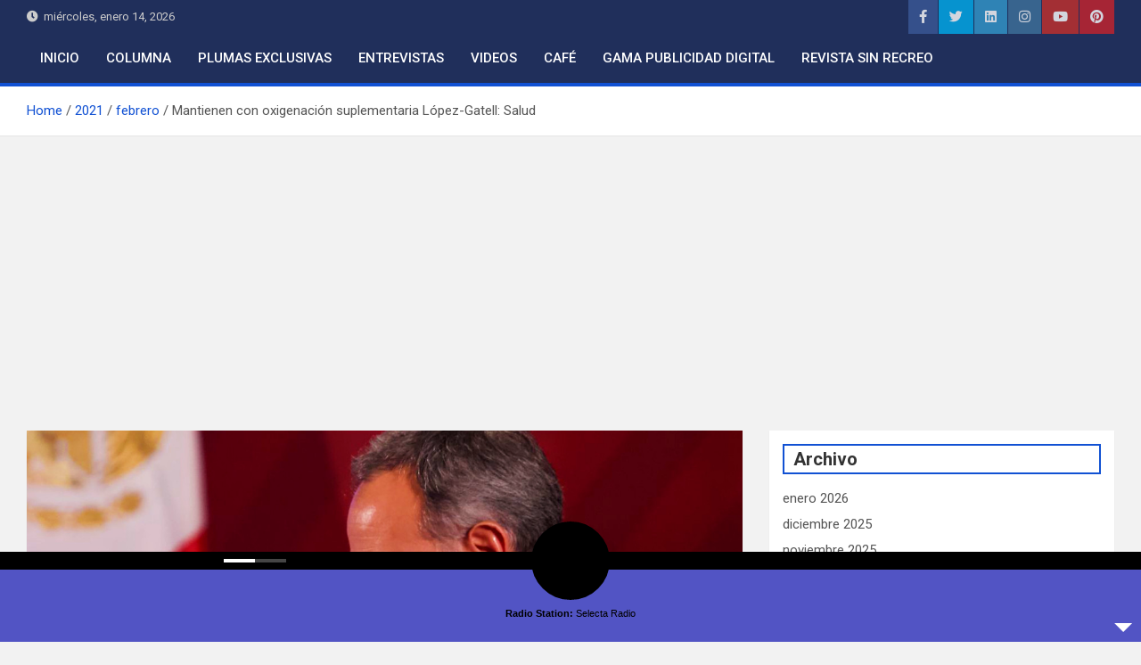

--- FILE ---
content_type: text/html; charset=UTF-8
request_url: https://luisgerardomartinez.com/2021/02/mantienen-con-oxigenacion-suplementaria-lopez-gatell-salud/
body_size: 20461
content:
<!doctype html>
<html lang="es-MX">
<head>
	<meta charset="UTF-8">
	<meta name="viewport" content="width=device-width, initial-scale=1, shrink-to-fit=no">
	<link rel="profile" href="https://gmpg.org/xfn/11">

	<title>Mantienen con oxigenación suplementaria López-Gatell: Salud &#8211; Luis Gerardo Martinez</title>
<meta name='robots' content='max-image-preview:large' />
<link rel='dns-prefetch' href='//www.googletagmanager.com' />
<link rel='dns-prefetch' href='//fonts.googleapis.com' />
<link rel='dns-prefetch' href='//pagead2.googlesyndication.com' />
<link rel="alternate" type="application/rss+xml" title="Luis Gerardo Martinez &raquo; Feed" href="https://luisgerardomartinez.com/feed/" />
<link rel="alternate" type="application/rss+xml" title="Luis Gerardo Martinez &raquo; RSS de los comentarios" href="https://luisgerardomartinez.com/comments/feed/" />
<link rel="alternate" type="application/rss+xml" title="Luis Gerardo Martinez &raquo; Mantienen con oxigenación suplementaria López-Gatell: Salud RSS de los comentarios" href="https://luisgerardomartinez.com/2021/02/mantienen-con-oxigenacion-suplementaria-lopez-gatell-salud/feed/" />
<script>
window._wpemojiSettings = {"baseUrl":"https:\/\/s.w.org\/images\/core\/emoji\/14.0.0\/72x72\/","ext":".png","svgUrl":"https:\/\/s.w.org\/images\/core\/emoji\/14.0.0\/svg\/","svgExt":".svg","source":{"concatemoji":"https:\/\/luisgerardomartinez.com\/wp-includes\/js\/wp-emoji-release.min.js?ver=6.4.7"}};
/*! This file is auto-generated */
!function(i,n){var o,s,e;function c(e){try{var t={supportTests:e,timestamp:(new Date).valueOf()};sessionStorage.setItem(o,JSON.stringify(t))}catch(e){}}function p(e,t,n){e.clearRect(0,0,e.canvas.width,e.canvas.height),e.fillText(t,0,0);var t=new Uint32Array(e.getImageData(0,0,e.canvas.width,e.canvas.height).data),r=(e.clearRect(0,0,e.canvas.width,e.canvas.height),e.fillText(n,0,0),new Uint32Array(e.getImageData(0,0,e.canvas.width,e.canvas.height).data));return t.every(function(e,t){return e===r[t]})}function u(e,t,n){switch(t){case"flag":return n(e,"\ud83c\udff3\ufe0f\u200d\u26a7\ufe0f","\ud83c\udff3\ufe0f\u200b\u26a7\ufe0f")?!1:!n(e,"\ud83c\uddfa\ud83c\uddf3","\ud83c\uddfa\u200b\ud83c\uddf3")&&!n(e,"\ud83c\udff4\udb40\udc67\udb40\udc62\udb40\udc65\udb40\udc6e\udb40\udc67\udb40\udc7f","\ud83c\udff4\u200b\udb40\udc67\u200b\udb40\udc62\u200b\udb40\udc65\u200b\udb40\udc6e\u200b\udb40\udc67\u200b\udb40\udc7f");case"emoji":return!n(e,"\ud83e\udef1\ud83c\udffb\u200d\ud83e\udef2\ud83c\udfff","\ud83e\udef1\ud83c\udffb\u200b\ud83e\udef2\ud83c\udfff")}return!1}function f(e,t,n){var r="undefined"!=typeof WorkerGlobalScope&&self instanceof WorkerGlobalScope?new OffscreenCanvas(300,150):i.createElement("canvas"),a=r.getContext("2d",{willReadFrequently:!0}),o=(a.textBaseline="top",a.font="600 32px Arial",{});return e.forEach(function(e){o[e]=t(a,e,n)}),o}function t(e){var t=i.createElement("script");t.src=e,t.defer=!0,i.head.appendChild(t)}"undefined"!=typeof Promise&&(o="wpEmojiSettingsSupports",s=["flag","emoji"],n.supports={everything:!0,everythingExceptFlag:!0},e=new Promise(function(e){i.addEventListener("DOMContentLoaded",e,{once:!0})}),new Promise(function(t){var n=function(){try{var e=JSON.parse(sessionStorage.getItem(o));if("object"==typeof e&&"number"==typeof e.timestamp&&(new Date).valueOf()<e.timestamp+604800&&"object"==typeof e.supportTests)return e.supportTests}catch(e){}return null}();if(!n){if("undefined"!=typeof Worker&&"undefined"!=typeof OffscreenCanvas&&"undefined"!=typeof URL&&URL.createObjectURL&&"undefined"!=typeof Blob)try{var e="postMessage("+f.toString()+"("+[JSON.stringify(s),u.toString(),p.toString()].join(",")+"));",r=new Blob([e],{type:"text/javascript"}),a=new Worker(URL.createObjectURL(r),{name:"wpTestEmojiSupports"});return void(a.onmessage=function(e){c(n=e.data),a.terminate(),t(n)})}catch(e){}c(n=f(s,u,p))}t(n)}).then(function(e){for(var t in e)n.supports[t]=e[t],n.supports.everything=n.supports.everything&&n.supports[t],"flag"!==t&&(n.supports.everythingExceptFlag=n.supports.everythingExceptFlag&&n.supports[t]);n.supports.everythingExceptFlag=n.supports.everythingExceptFlag&&!n.supports.flag,n.DOMReady=!1,n.readyCallback=function(){n.DOMReady=!0}}).then(function(){return e}).then(function(){var e;n.supports.everything||(n.readyCallback(),(e=n.source||{}).concatemoji?t(e.concatemoji):e.wpemoji&&e.twemoji&&(t(e.twemoji),t(e.wpemoji)))}))}((window,document),window._wpemojiSettings);
</script>

<link rel='stylesheet' id='audio5-html5_site_css-css' href='https://luisgerardomartinez.com/wp-content/plugins/lbg-audio5-html5-shoutcast_sticky/audio5_html5/audio5_html5.css?ver=6.4.7' media='all' />
<style id='wp-emoji-styles-inline-css'>

	img.wp-smiley, img.emoji {
		display: inline !important;
		border: none !important;
		box-shadow: none !important;
		height: 1em !important;
		width: 1em !important;
		margin: 0 0.07em !important;
		vertical-align: -0.1em !important;
		background: none !important;
		padding: 0 !important;
	}
</style>
<link rel='stylesheet' id='wp-block-library-css' href='https://luisgerardomartinez.com/wp-includes/css/dist/block-library/style.min.css?ver=6.4.7' media='all' />
<style id='wp-block-library-inline-css'>
.has-text-align-justify{text-align:justify;}
</style>
<link rel='stylesheet' id='mediaelement-css' href='https://luisgerardomartinez.com/wp-includes/js/mediaelement/mediaelementplayer-legacy.min.css?ver=4.2.17' media='all' />
<link rel='stylesheet' id='wp-mediaelement-css' href='https://luisgerardomartinez.com/wp-includes/js/mediaelement/wp-mediaelement.min.css?ver=6.4.7' media='all' />
<style id='classic-theme-styles-inline-css'>
/*! This file is auto-generated */
.wp-block-button__link{color:#fff;background-color:#32373c;border-radius:9999px;box-shadow:none;text-decoration:none;padding:calc(.667em + 2px) calc(1.333em + 2px);font-size:1.125em}.wp-block-file__button{background:#32373c;color:#fff;text-decoration:none}
</style>
<style id='global-styles-inline-css'>
body{--wp--preset--color--black: #000000;--wp--preset--color--cyan-bluish-gray: #abb8c3;--wp--preset--color--white: #ffffff;--wp--preset--color--pale-pink: #f78da7;--wp--preset--color--vivid-red: #cf2e2e;--wp--preset--color--luminous-vivid-orange: #ff6900;--wp--preset--color--luminous-vivid-amber: #fcb900;--wp--preset--color--light-green-cyan: #7bdcb5;--wp--preset--color--vivid-green-cyan: #00d084;--wp--preset--color--pale-cyan-blue: #8ed1fc;--wp--preset--color--vivid-cyan-blue: #0693e3;--wp--preset--color--vivid-purple: #9b51e0;--wp--preset--gradient--vivid-cyan-blue-to-vivid-purple: linear-gradient(135deg,rgba(6,147,227,1) 0%,rgb(155,81,224) 100%);--wp--preset--gradient--light-green-cyan-to-vivid-green-cyan: linear-gradient(135deg,rgb(122,220,180) 0%,rgb(0,208,130) 100%);--wp--preset--gradient--luminous-vivid-amber-to-luminous-vivid-orange: linear-gradient(135deg,rgba(252,185,0,1) 0%,rgba(255,105,0,1) 100%);--wp--preset--gradient--luminous-vivid-orange-to-vivid-red: linear-gradient(135deg,rgba(255,105,0,1) 0%,rgb(207,46,46) 100%);--wp--preset--gradient--very-light-gray-to-cyan-bluish-gray: linear-gradient(135deg,rgb(238,238,238) 0%,rgb(169,184,195) 100%);--wp--preset--gradient--cool-to-warm-spectrum: linear-gradient(135deg,rgb(74,234,220) 0%,rgb(151,120,209) 20%,rgb(207,42,186) 40%,rgb(238,44,130) 60%,rgb(251,105,98) 80%,rgb(254,248,76) 100%);--wp--preset--gradient--blush-light-purple: linear-gradient(135deg,rgb(255,206,236) 0%,rgb(152,150,240) 100%);--wp--preset--gradient--blush-bordeaux: linear-gradient(135deg,rgb(254,205,165) 0%,rgb(254,45,45) 50%,rgb(107,0,62) 100%);--wp--preset--gradient--luminous-dusk: linear-gradient(135deg,rgb(255,203,112) 0%,rgb(199,81,192) 50%,rgb(65,88,208) 100%);--wp--preset--gradient--pale-ocean: linear-gradient(135deg,rgb(255,245,203) 0%,rgb(182,227,212) 50%,rgb(51,167,181) 100%);--wp--preset--gradient--electric-grass: linear-gradient(135deg,rgb(202,248,128) 0%,rgb(113,206,126) 100%);--wp--preset--gradient--midnight: linear-gradient(135deg,rgb(2,3,129) 0%,rgb(40,116,252) 100%);--wp--preset--font-size--small: 13px;--wp--preset--font-size--medium: 20px;--wp--preset--font-size--large: 36px;--wp--preset--font-size--x-large: 42px;--wp--preset--spacing--20: 0.44rem;--wp--preset--spacing--30: 0.67rem;--wp--preset--spacing--40: 1rem;--wp--preset--spacing--50: 1.5rem;--wp--preset--spacing--60: 2.25rem;--wp--preset--spacing--70: 3.38rem;--wp--preset--spacing--80: 5.06rem;--wp--preset--shadow--natural: 6px 6px 9px rgba(0, 0, 0, 0.2);--wp--preset--shadow--deep: 12px 12px 50px rgba(0, 0, 0, 0.4);--wp--preset--shadow--sharp: 6px 6px 0px rgba(0, 0, 0, 0.2);--wp--preset--shadow--outlined: 6px 6px 0px -3px rgba(255, 255, 255, 1), 6px 6px rgba(0, 0, 0, 1);--wp--preset--shadow--crisp: 6px 6px 0px rgba(0, 0, 0, 1);}:where(.is-layout-flex){gap: 0.5em;}:where(.is-layout-grid){gap: 0.5em;}body .is-layout-flow > .alignleft{float: left;margin-inline-start: 0;margin-inline-end: 2em;}body .is-layout-flow > .alignright{float: right;margin-inline-start: 2em;margin-inline-end: 0;}body .is-layout-flow > .aligncenter{margin-left: auto !important;margin-right: auto !important;}body .is-layout-constrained > .alignleft{float: left;margin-inline-start: 0;margin-inline-end: 2em;}body .is-layout-constrained > .alignright{float: right;margin-inline-start: 2em;margin-inline-end: 0;}body .is-layout-constrained > .aligncenter{margin-left: auto !important;margin-right: auto !important;}body .is-layout-constrained > :where(:not(.alignleft):not(.alignright):not(.alignfull)){max-width: var(--wp--style--global--content-size);margin-left: auto !important;margin-right: auto !important;}body .is-layout-constrained > .alignwide{max-width: var(--wp--style--global--wide-size);}body .is-layout-flex{display: flex;}body .is-layout-flex{flex-wrap: wrap;align-items: center;}body .is-layout-flex > *{margin: 0;}body .is-layout-grid{display: grid;}body .is-layout-grid > *{margin: 0;}:where(.wp-block-columns.is-layout-flex){gap: 2em;}:where(.wp-block-columns.is-layout-grid){gap: 2em;}:where(.wp-block-post-template.is-layout-flex){gap: 1.25em;}:where(.wp-block-post-template.is-layout-grid){gap: 1.25em;}.has-black-color{color: var(--wp--preset--color--black) !important;}.has-cyan-bluish-gray-color{color: var(--wp--preset--color--cyan-bluish-gray) !important;}.has-white-color{color: var(--wp--preset--color--white) !important;}.has-pale-pink-color{color: var(--wp--preset--color--pale-pink) !important;}.has-vivid-red-color{color: var(--wp--preset--color--vivid-red) !important;}.has-luminous-vivid-orange-color{color: var(--wp--preset--color--luminous-vivid-orange) !important;}.has-luminous-vivid-amber-color{color: var(--wp--preset--color--luminous-vivid-amber) !important;}.has-light-green-cyan-color{color: var(--wp--preset--color--light-green-cyan) !important;}.has-vivid-green-cyan-color{color: var(--wp--preset--color--vivid-green-cyan) !important;}.has-pale-cyan-blue-color{color: var(--wp--preset--color--pale-cyan-blue) !important;}.has-vivid-cyan-blue-color{color: var(--wp--preset--color--vivid-cyan-blue) !important;}.has-vivid-purple-color{color: var(--wp--preset--color--vivid-purple) !important;}.has-black-background-color{background-color: var(--wp--preset--color--black) !important;}.has-cyan-bluish-gray-background-color{background-color: var(--wp--preset--color--cyan-bluish-gray) !important;}.has-white-background-color{background-color: var(--wp--preset--color--white) !important;}.has-pale-pink-background-color{background-color: var(--wp--preset--color--pale-pink) !important;}.has-vivid-red-background-color{background-color: var(--wp--preset--color--vivid-red) !important;}.has-luminous-vivid-orange-background-color{background-color: var(--wp--preset--color--luminous-vivid-orange) !important;}.has-luminous-vivid-amber-background-color{background-color: var(--wp--preset--color--luminous-vivid-amber) !important;}.has-light-green-cyan-background-color{background-color: var(--wp--preset--color--light-green-cyan) !important;}.has-vivid-green-cyan-background-color{background-color: var(--wp--preset--color--vivid-green-cyan) !important;}.has-pale-cyan-blue-background-color{background-color: var(--wp--preset--color--pale-cyan-blue) !important;}.has-vivid-cyan-blue-background-color{background-color: var(--wp--preset--color--vivid-cyan-blue) !important;}.has-vivid-purple-background-color{background-color: var(--wp--preset--color--vivid-purple) !important;}.has-black-border-color{border-color: var(--wp--preset--color--black) !important;}.has-cyan-bluish-gray-border-color{border-color: var(--wp--preset--color--cyan-bluish-gray) !important;}.has-white-border-color{border-color: var(--wp--preset--color--white) !important;}.has-pale-pink-border-color{border-color: var(--wp--preset--color--pale-pink) !important;}.has-vivid-red-border-color{border-color: var(--wp--preset--color--vivid-red) !important;}.has-luminous-vivid-orange-border-color{border-color: var(--wp--preset--color--luminous-vivid-orange) !important;}.has-luminous-vivid-amber-border-color{border-color: var(--wp--preset--color--luminous-vivid-amber) !important;}.has-light-green-cyan-border-color{border-color: var(--wp--preset--color--light-green-cyan) !important;}.has-vivid-green-cyan-border-color{border-color: var(--wp--preset--color--vivid-green-cyan) !important;}.has-pale-cyan-blue-border-color{border-color: var(--wp--preset--color--pale-cyan-blue) !important;}.has-vivid-cyan-blue-border-color{border-color: var(--wp--preset--color--vivid-cyan-blue) !important;}.has-vivid-purple-border-color{border-color: var(--wp--preset--color--vivid-purple) !important;}.has-vivid-cyan-blue-to-vivid-purple-gradient-background{background: var(--wp--preset--gradient--vivid-cyan-blue-to-vivid-purple) !important;}.has-light-green-cyan-to-vivid-green-cyan-gradient-background{background: var(--wp--preset--gradient--light-green-cyan-to-vivid-green-cyan) !important;}.has-luminous-vivid-amber-to-luminous-vivid-orange-gradient-background{background: var(--wp--preset--gradient--luminous-vivid-amber-to-luminous-vivid-orange) !important;}.has-luminous-vivid-orange-to-vivid-red-gradient-background{background: var(--wp--preset--gradient--luminous-vivid-orange-to-vivid-red) !important;}.has-very-light-gray-to-cyan-bluish-gray-gradient-background{background: var(--wp--preset--gradient--very-light-gray-to-cyan-bluish-gray) !important;}.has-cool-to-warm-spectrum-gradient-background{background: var(--wp--preset--gradient--cool-to-warm-spectrum) !important;}.has-blush-light-purple-gradient-background{background: var(--wp--preset--gradient--blush-light-purple) !important;}.has-blush-bordeaux-gradient-background{background: var(--wp--preset--gradient--blush-bordeaux) !important;}.has-luminous-dusk-gradient-background{background: var(--wp--preset--gradient--luminous-dusk) !important;}.has-pale-ocean-gradient-background{background: var(--wp--preset--gradient--pale-ocean) !important;}.has-electric-grass-gradient-background{background: var(--wp--preset--gradient--electric-grass) !important;}.has-midnight-gradient-background{background: var(--wp--preset--gradient--midnight) !important;}.has-small-font-size{font-size: var(--wp--preset--font-size--small) !important;}.has-medium-font-size{font-size: var(--wp--preset--font-size--medium) !important;}.has-large-font-size{font-size: var(--wp--preset--font-size--large) !important;}.has-x-large-font-size{font-size: var(--wp--preset--font-size--x-large) !important;}
.wp-block-navigation a:where(:not(.wp-element-button)){color: inherit;}
:where(.wp-block-post-template.is-layout-flex){gap: 1.25em;}:where(.wp-block-post-template.is-layout-grid){gap: 1.25em;}
:where(.wp-block-columns.is-layout-flex){gap: 2em;}:where(.wp-block-columns.is-layout-grid){gap: 2em;}
.wp-block-pullquote{font-size: 1.5em;line-height: 1.6;}
</style>
<link rel='stylesheet' id='contact-form-7-css' href='https://luisgerardomartinez.com/wp-content/plugins/contact-form-7/includes/css/styles.css?ver=5.5.3' media='all' />
<link rel='stylesheet' id='SFSImainCss-css' href='https://luisgerardomartinez.com/wp-content/plugins/ultimate-social-media-icons/css/sfsi-style.css?ver=2.8.0' media='all' />
<link rel='stylesheet' id='bootstrap-style-css' href='https://luisgerardomartinez.com/wp-content/themes/magazinenp/assets/vendor/bootstrap/css/bootstrap.min.css?ver=4.0.0' media='all' />
<link rel='stylesheet' id='font-awesome-style-css' href='https://luisgerardomartinez.com/wp-content/themes/magazinenp/assets/vendor/font-awesome/css/font-awesome.css?ver=6.4.7' media='all' />
<link rel='stylesheet' id='magazinenp-google-fonts-css' href='//fonts.googleapis.com/css?family=Roboto%3A100%2C300%2C300i%2C400%2C400i%2C500%2C500i%2C700%2C700i&#038;ver=6.4.7' media='all' />
<link rel='stylesheet' id='owl-carousel-css' href='https://luisgerardomartinez.com/wp-content/themes/magazinenp/assets/vendor/owl-carousel/owl.carousel.min.css?ver=2.3.4' media='all' />
<link rel='stylesheet' id='magazinenp-main-style-css' href='https://luisgerardomartinez.com/wp-content/themes/magazinenp/assets/css/magazinenp.css?ver=1.1.7' media='all' />
<link rel='stylesheet' id='magazinenp-style-css' href='https://luisgerardomartinez.com/wp-content/themes/magazinenp/style.css?ver=6.4.7' media='all' />
<link rel='stylesheet' id='all-in-one-video-gallery-public-css' href='https://luisgerardomartinez.com/wp-content/plugins/all-in-one-video-gallery/public/assets/css/public.css?ver=2.6.4' media='all' />
<link rel='stylesheet' id='jetpack_css-css' href='https://luisgerardomartinez.com/wp-content/plugins/jetpack/css/jetpack.css?ver=10.4.2' media='all' />
<script src="https://luisgerardomartinez.com/wp-includes/js/jquery/jquery.min.js?ver=3.7.1" id="jquery-core-js"></script>
<script src="https://luisgerardomartinez.com/wp-includes/js/jquery/jquery-migrate.min.js?ver=3.4.1" id="jquery-migrate-js"></script>
<script src="https://luisgerardomartinez.com/wp-content/plugins/lbg-audio5-html5-shoutcast_sticky/audio5_html5/js/jquery.mousewheel.min.js?ver=6.4.7" id="lbg-mousewheel-js"></script>
<script src="https://luisgerardomartinez.com/wp-content/plugins/lbg-audio5-html5-shoutcast_sticky/audio5_html5/js/jquery.touchSwipe.min.js?ver=6.4.7" id="lbg-touchSwipe-js"></script>
<script src="https://luisgerardomartinez.com/wp-content/plugins/lbg-audio5-html5-shoutcast_sticky/audio5_html5/js/swfobject.js?ver=6.4.7" id="lbg-swfobject-js"></script>
<script src="https://luisgerardomartinez.com/wp-content/plugins/lbg-audio5-html5-shoutcast_sticky/audio5_html5/js/audio5_html5.js?ver=6.4.7" id="lbg-audio5_html5-js"></script>

<!-- Fragmento de código de Google Analytics añadido por Site Kit -->
<script src="https://www.googletagmanager.com/gtag/js?id=UA-135391130-1" id="google_gtagjs-js" async></script>
<script id="google_gtagjs-js-after">
window.dataLayer = window.dataLayer || [];function gtag(){dataLayer.push(arguments);}
gtag('set', 'linker', {"domains":["luisgerardomartinez.com"]} );
gtag("js", new Date());
gtag("set", "developer_id.dZTNiMT", true);
gtag("config", "UA-135391130-1", {"anonymize_ip":true});
</script>

<!-- Final del fragmento de código de Google Analytics añadido por Site Kit -->
<link rel="https://api.w.org/" href="https://luisgerardomartinez.com/wp-json/" /><link rel="alternate" type="application/json" href="https://luisgerardomartinez.com/wp-json/wp/v2/posts/2170" /><link rel="EditURI" type="application/rsd+xml" title="RSD" href="https://luisgerardomartinez.com/xmlrpc.php?rsd" />
<meta name="generator" content="WordPress 6.4.7" />
<link rel="canonical" href="https://luisgerardomartinez.com/2021/02/mantienen-con-oxigenacion-suplementaria-lopez-gatell-salud/" />
<link rel='shortlink' href='https://luisgerardomartinez.com/?p=2170' />
<link rel="alternate" type="application/json+oembed" href="https://luisgerardomartinez.com/wp-json/oembed/1.0/embed?url=https%3A%2F%2Fluisgerardomartinez.com%2F2021%2F02%2Fmantienen-con-oxigenacion-suplementaria-lopez-gatell-salud%2F" />
<link rel="alternate" type="text/xml+oembed" href="https://luisgerardomartinez.com/wp-json/oembed/1.0/embed?url=https%3A%2F%2Fluisgerardomartinez.com%2F2021%2F02%2Fmantienen-con-oxigenacion-suplementaria-lopez-gatell-salud%2F&#038;format=xml" />
			<!-- BNE Gallery Extended CSS -->
			<style type="text/css">
				
				/* == General Captions == */
				.bne-gallery-extended .caption-title,
				.bne-gallery-extended .caption-description {
					display: block;
				}
				.bne-gallery-extended .caption-title {
					font-weight: bold;
				}

				/* == Carousel == */
				.bne-gallery-carousel-wrapper {
					position: relative;
					height: 18em;
					margin: 50px auto;
				}
				.bne-gallery-carousel-wrapper .carousel-slider {
					height: 18em;
					width: 90%;
					margin: 0 auto;
					padding: 0;
					list-style: none;
				}
				@media only screen and (max-width:768px) {
					.bne-gallery-carousel-wrapper .carousel-slider {
						width: 75%;
					}
				}
				.bne-gallery-carousel-wrapper .slide {
					display: none; /* Will show via js */
				}
				.bne-gallery-carousel-wrapper .gallery-item img {
					padding: 0;
					border: none;
					box-shadow: none;
					border-radius: 0px;
				}
				.bne-gallery-carousel-wrapper .roundabout-moveable-item img {
					display: block;
					max-width: 100%;
					cursor: pointer;
				}
				.bne-gallery-carousel-wrapper .roundabout-nav a {
					position: absolute;
					display: block;
					width: 30px;
					height: 30px;
					z-index: 998;
					top: 50%;
					transform: translateY(-50%);
					color: #999;
					line-height: 30px;
					font-size: 25px;
					outline: 0;
					border: none;
					box-shadow: none;
				}
				.bne-gallery-carousel-wrapper .roundabout-nav a:hover,
				.bne-gallery-carousel-wrapper .roundabout-nav a:focus {
					color: #666
				}
				.bne-gallery-carousel-wrapper .roundabout-nav a.prev { 
					left: 5px; 
				}
				.bne-gallery-carousel-wrapper .roundabout-nav a.next { 
					right: 5px;
				}
				.bne-gallery-carousel-wrapper .roundabout-in-focus img { 
					cursor: auto;
				}
				.bne-gallery-carousel-wrapper .caption { 
					opacity: 0; 
					text-align: center; 
					padding: 8px; 
					font-size: 12px; 
					transition: opacity .3s ease;
				}
				.bne-gallery-carousel-wrapper .roundabout-in-focus .caption { 
					opacity: 1;
				}
				
				/* == Masonry == */
				.bne-gallery-masonry-wrapper { 
					margin-bottom: 10px;
				}
				.bne-gallery-masonry-wrapper .gallery-single {
					position: relative;
					padding: 0px;
					margin: 0px;
					margin-bottom: 5px;
					opacity: 0;
					transition: opacity 1s ease;
					overflow: hidden;
				}
				.bne-gallery-masonry-wrapper .gallery-single img {
					width: 100%;
					padding: 0;
					border: none;
					box-shadow: none;
					border-radius: 0px;
				}
				.bne-gallery-masonry-wrapper .caption-overlay {
					position: absolute;
					opacity: 0;
					left: 0;
					right: 0;
					height: 100%;					
					bottom: -100%;
					text-align: center;
					font-size: 14px;
					background: rgba(0, 0, 0, .6);
					transition: all .3s ease;
				}
				.bne-gallery-masonry-wrapper .gallery-single:hover .caption-overlay {
					opacity: 1;
					bottom: 0;
					height: 100%;					
				}
				.bne-gallery-masonry-wrapper .caption {
					position: absolute;
					top: 50%;
					bottom: auto;
					left: 0;
					right: 0;
					transform: translateY(-50%);
					padding: 5%;
					text-align: center;
					color: white;
				}

				/* == Loading Indicator == */
				.bne-gallery-loader {
					margin: 100px auto 0;
					width: 70px;
					text-align: center;
					position: absolute;
					left: 50%;
				}
				.bne-gallery-carousel-wrapper .bne-gallery-loader {
					margin: -25px -25px 0 0;
					position: absolute;
					top: 50%;
					right: 50%;
					z-index: 999;
				}
				.bne-gallery-loader > div {
					width: 18px;
					height: 18px;
					background-color: #333;
					border-radius: 100%;
					display: inline-block;
					-webkit-animation: bne-bouncedelay 1.4s infinite ease-in-out both;
					animation: bne-bouncedelay 1.4s infinite ease-in-out both;
				}
				.bne-gallery-loader .bounce1 {
					-webkit-animation-delay: -0.32s;
					animation-delay: -0.32s;
				}
				
				.bne-gallery-loader .bounce2 {
					-webkit-animation-delay: -0.16s;
					animation-delay: -0.16s;
				}
				@-webkit-keyframes bne-bouncedelay {
					0%, 80%, 100% { -webkit-transform: scale(0) }
					40% { -webkit-transform: scale(1.0) }
				}
				@keyframes bne-bouncedelay {
					0%, 80%, 100% { -webkit-transform: scale(0); transform: scale(0); } 
					40% { -webkit-transform: scale(1.0); transform: scale(1.0); }
				}
			</style>	
			<meta name="generator" content="Site Kit by Google 1.93.0" /><meta name="follow.[base64]" content="cuTJMxyMBgs8Cp5r4uBl"/><meta property="og:image:secure_url" content="https://luisgerardomartinez.com/wp-content/uploads/2021/02/lopez-io-salud-cortes-alcala-requerido-oxigenacion-suplementaria-covid-19-24022021.jpg" data-id="sfsi"><meta property="twitter:card" content="summary_large_image" data-id="sfsi"><meta property="twitter:image" content="https://luisgerardomartinez.com/wp-content/uploads/2021/02/lopez-io-salud-cortes-alcala-requerido-oxigenacion-suplementaria-covid-19-24022021.jpg" data-id="sfsi"><meta property="og:image:type" content="" data-id="sfsi" /><meta property="og:image:width" content="1200" data-id="sfsi" /><meta property="og:image:height" content="750" data-id="sfsi" /><meta property="og:url" content="https://luisgerardomartinez.com/2021/02/mantienen-con-oxigenacion-suplementaria-lopez-gatell-salud/" data-id="sfsi" /><meta property="og:description" content="
López-Gatell ha requerido oxigenación suplementaria en los últimos días: Salud



El pasado 20 de febrero, el subsecretario de Prevención y Promoción de la Salud, Hugo López-Gatell, informó a través de Twitter que padece de Covid-19.·       



Por: Redacción AN / AG



24 de febrero 2021 



El subsecretario de Salud, Hugo&nbsp;López-Gatell Ramírez, ha requerido oxigenación suplementaria&nbsp;en los últimos días tras registrar baja saturación de oxígeno, informó el director de Promoción de la Salud, Ricardo Cortés Alcalá.



En conferencia de prensa desde Palacio Nacional, el funcionario federal indicó que López-Gatell&nbsp;“presentó una disminución leve en niveles de oxigenación y por&nbsp;recomendación médica está recibiendo oxigenación suplementaria“.







El sábado 20 de febrero, el subsecretario de Prevención y Promoción de la Salud informó&nbsp;que&nbsp;padece de Covid-19.



A través de su cuenta en Twitter indicó que se realizó una prueba de antígeno en la que resultó positivo y que se encuentra a la espera del resultado de la prueba PCR. Comentó que este viernes en la noche&nbsp;comenzó a presentar síntomas ‘leves’&nbsp;de la enfermedad respiratoria.



“Estaré trabajando desde casa, pendiente de la estrategia de vacunación”, agregó.



El subsecretario libró contagiarse del SARS-CoV-2 luego de tener contacto con el presidente Andrés Manuel López Obrador, quien dio a conocer el pasado 24 de enero que salió positivo a la Covid-19, por lo que&nbsp;López-Gatell decidió aislarse unos días y trabajó desde su hogar.
" data-id="sfsi" /><meta property="og:title" content="Mantienen con oxigenación suplementaria López-Gatell: Salud" data-id="sfsi" /><style type='text/css'>img#wpstats{display:none}</style>
		<link rel="pingback" href="https://luisgerardomartinez.com/xmlrpc.php">
        <style class="magazinenp-dynamic-css">

            
        </style>

        
<!-- Fragmento de código de Google Adsense añadido por Site Kit -->
<meta name="google-adsense-platform-account" content="ca-host-pub-2644536267352236">
<meta name="google-adsense-platform-domain" content="sitekit.withgoogle.com">
<!-- Final del fragmento de código de Google Adsense añadido por Site Kit -->

<!-- Fragmento de código de Google Adsense añadido por Site Kit -->
<script async src="https://pagead2.googlesyndication.com/pagead/js/adsbygoogle.js?client=ca-pub-1747128668657493&amp;host=ca-host-pub-2644536267352236" crossorigin="anonymous"></script>

<!-- Final del fragmento de código de Google Adsense añadido por Site Kit -->
<link rel="icon" href="https://luisgerardomartinez.com/wp-content/uploads/2020/05/cropped-Portada-1-32x32.jpg" sizes="32x32" />
<link rel="icon" href="https://luisgerardomartinez.com/wp-content/uploads/2020/05/cropped-Portada-1-192x192.jpg" sizes="192x192" />
<link rel="apple-touch-icon" href="https://luisgerardomartinez.com/wp-content/uploads/2020/05/cropped-Portada-1-180x180.jpg" />
<meta name="msapplication-TileImage" content="https://luisgerardomartinez.com/wp-content/uploads/2020/05/cropped-Portada-1-270x270.jpg" />
</head>

<body class="post-template-default single single-post postid-2170 single-format-standard wp-custom-logo theme-body sfsi_actvite_theme_default title-style2 magazinenp-image-hover-effect-theme_default right full_width_content_layout">


<div id="page" class="site">
	<a class="skip-link screen-reader-text" href="#content">Skip to content</a>
	<header id="masthead" class="site-header">
		<div class="mnp-top-header">
    <div class="container">
        <div class="row gutter-10">
                            <div class="col col-sm mnp-date-section">
                    <div class="date">
                        <ul>
                            <li>
                                <i class="mnp-icon fa fa-clock"></i>&nbsp;&nbsp;miércoles, enero 14, 2026                            </li>
                        </ul>
                    </div>
                </div>
            
                            <div class="col-auto mnp-social-profiles official">
                    
		<ul class="clearfix">
								<li><a target="_blank" href="http://facebook.com"
						   class="fab fa-facebook-f"></a></li>
									<li><a target="_blank" href="http://twitter.com"
						   class="fab fa-twitter"></a></li>
									<li><a target="_blank" href="http://linkedin.com"
						   class="fab fa-linkedin"></a></li>
									<li><a target="_blank" href="http://instagram.com"
						   class="fab fa-instagram"></a></li>
									<li><a target="_blank" href="http://youtube.com"
						   class="fab fa-youtube"></a></li>
									<li><a target="_blank" href="http://pinterest.com"
						   class="fab fa-pinterest"></a></li>
						</ul>
	                </div>
                    </div>
    </div>
</div><nav class="mnp-bottom-header navbar navbar-expand-lg d-block mnp-sticky1">
	<div class="navigation-bar">
		<div class="navigation-bar-top">
			<div class="container">
				
				<button class="navbar-toggler menu-toggle collapsed" type="button" data-toggle="collapse"
						data-target="#navbarCollapse" aria-controls="navbarCollapse" aria-expanded="false"
						aria-label="Toggle navigation"></button>
							</div>

			<div class="search-bar">
				<div class="container">
					<div id="magazinenp-search-block" class="search-block off">
						<form action="https://luisgerardomartinez.com/" method="get" class="search-form">
	<label class="assistive-text"> Search </label>
	<div class="input-group">
		<input type="search" value="" placeholder="Search" class="form-control s" name="s">
		<div class="input-group-prepend">
			<button class="btn btn-theme">Search</button>
		</div>
	</div>
</form>
					</div>
				</div>
			</div>
		</div>
		<div class="navbar-main">
			<div class="container">
								<div class="collapse navbar-collapse" id="navbarCollapse">
					<div id="site-navigation"
						 class="main-navigation nav-uppercase"
						 role="navigation">
						<ul class="nav-menu navbar-nav d-lg-block"><li id="menu-item-46" class="menu-item menu-item-type-custom menu-item-object-custom menu-item-home menu-item-46"><a href="https://luisgerardomartinez.com/">Inicio</a></li>
<li id="menu-item-1723" class="menu-item menu-item-type-taxonomy menu-item-object-category menu-item-1723"><a href="https://luisgerardomartinez.com/category/columna/">Columna</a></li>
<li id="menu-item-1724" class="menu-item menu-item-type-taxonomy menu-item-object-category menu-item-1724"><a href="https://luisgerardomartinez.com/category/opinion/">Plumas Exclusivas</a></li>
<li id="menu-item-40" class="menu-item menu-item-type-post_type menu-item-object-page menu-item-40"><a href="https://luisgerardomartinez.com/entrevistas/">Entrevistas</a></li>
<li id="menu-item-44" class="menu-item menu-item-type-post_type menu-item-object-page menu-item-44"><a href="https://luisgerardomartinez.com/videos/">Videos</a></li>
<li id="menu-item-1726" class="menu-item menu-item-type-taxonomy menu-item-object-category menu-item-1726"><a href="https://luisgerardomartinez.com/category/cafe/">Café</a></li>
<li id="menu-item-1467" class="menu-item menu-item-type-post_type menu-item-object-page menu-item-1467"><a href="https://luisgerardomartinez.com/gama-publicidad-digital/">GAMA PUBLICIDAD DIGITAL</a></li>
<li id="menu-item-3066" class="menu-item menu-item-type-taxonomy menu-item-object-category menu-item-3066"><a href="https://luisgerardomartinez.com/category/rsr/">Revista Sin Recreo</a></li>
</ul>					</div>
				</div>
							</div>
		</div>
	</div>

</nav>
    <div id="breadcrumb">
        <div class="container">
            <div role="navigation" aria-label="Breadcrumbs" class="breadcrumb-trail breadcrumbs" itemprop="breadcrumb"><ul class="trail-items" itemscope itemtype="http://schema.org/BreadcrumbList"><meta name="numberOfItems" content="4" /><meta name="itemListOrder" content="Ascending" /><li itemprop="itemListElement" itemscope itemtype="http://schema.org/ListItem" class="trail-item trail-begin"><a href="https://luisgerardomartinez.com/" rel="home" itemprop="item"><span itemprop="name">Home</span></a><meta itemprop="position" content="1" /></li><li itemprop="itemListElement" itemscope itemtype="http://schema.org/ListItem" class="trail-item"><a href="https://luisgerardomartinez.com/2021/" itemprop="item"><span itemprop="name">2021</span></a><meta itemprop="position" content="2" /></li><li itemprop="itemListElement" itemscope itemtype="http://schema.org/ListItem" class="trail-item"><a href="https://luisgerardomartinez.com/2021/02/" itemprop="item"><span itemprop="name">febrero</span></a><meta itemprop="position" content="3" /></li><li itemprop="itemListElement" itemscope itemtype="http://schema.org/ListItem" class="trail-item trail-end"><span itemprop="name">Mantienen con oxigenación suplementaria López-Gatell: Salud</span><meta itemprop="position" content="4" /></li></ul></div>        </div>
    </div>

	</header>

		<div id="content"
		 class="site-content">
		<div class="container">
						<div class="row justify-content-center site-content-row">
		<!-- #start of primary div--><div id="primary" class="content-area col-lg-8 "> 		<main id="main" class="site-main">

			
<div class="post-2170 post type-post status-publish format-standard has-post-thumbnail hentry category-banner">

        <figure class="post-featured-image page-single-img-wrap magazinenp-parts-item">
        <div class="mnp-post-image"
             style="background-image: url('https://luisgerardomartinez.com/wp-content/uploads/2021/02/lopez-io-salud-cortes-alcala-requerido-oxigenacion-suplementaria-covid-19-24022021.jpg');"></div>
    </figure><!-- .post-featured-image .page-single-img-wrap -->
    <div class="entry-meta category-meta">
    <div class="cat-links">			<a class="mnp-category-item mnp-cat-11"
			   href="https://luisgerardomartinez.com/category/banner/" rel="category tag">banner</a>

			</div></div>
<header class="entry-header magazinenp-parts-item">
    <h1 class="entry-title">Mantienen con oxigenación suplementaria López-Gatell: Salud</h1></header>		<div class="entry-meta magazinenp-parts-item">
			<div class="date created-date"><a href="https://luisgerardomartinez.com/2021/02/mantienen-con-oxigenacion-suplementaria-lopez-gatell-salud/" title="Mantienen con oxigenación suplementaria López-Gatell: Salud"><i class="mnp-icon fa fa-clock"></i>5 años ago</a> </div> <div class="by-author vcard author"><a href="https://luisgerardomartinez.com/author/mgluisgerardo/"><i class="mnp-icon fa fa-user-circle"></i>mgluisgerardo</a> </div>					</div>
	<div class="entry-content magazinenp-parts-item">
	
<h5 class="wp-block-heading">López-Gatell ha requerido oxigenación suplementaria en los últimos días: Salud</h5>



<p>El pasado 20 de febrero, el subsecretario de Prevención y Promoción de la Salud, Hugo López-Gatell, informó a través de Twitter que padece de Covid-19.·       </p>



<p>Por: <strong>Redacción AN / AG</strong></p>



<p>24 de febrero 2021 </p>



<p>El subsecretario de Salud, Hugo&nbsp;<strong>López-Gatell Ramírez, ha requerido oxigenación suplementaria</strong>&nbsp;en los últimos días tras registrar baja saturación de oxígeno, informó el director de Promoción de la Salud, Ricardo Cortés Alcalá.</p>



<p>En conferencia de prensa desde Palacio Nacional, el funcionario federal indicó que López-Gatell&nbsp;“presentó una disminución leve en niveles de oxigenación y por&nbsp;<strong>recomendación médica está recibiendo oxigenación suplementaria</strong>“.</p>



<figure class="wp-block-image size-large"><img fetchpriority="high" decoding="async" width="1024" height="640" src="https://luisgerardomartinez.com/wp-content/uploads/2021/02/lopez-io-salud-cortes-alcala-requerido-oxigenacion-suplementaria-covid-19-24022021-1024x640.jpg" alt="" class="wp-image-2171" srcset="https://luisgerardomartinez.com/wp-content/uploads/2021/02/lopez-io-salud-cortes-alcala-requerido-oxigenacion-suplementaria-covid-19-24022021-1024x640.jpg 1024w, https://luisgerardomartinez.com/wp-content/uploads/2021/02/lopez-io-salud-cortes-alcala-requerido-oxigenacion-suplementaria-covid-19-24022021-300x188.jpg 300w, https://luisgerardomartinez.com/wp-content/uploads/2021/02/lopez-io-salud-cortes-alcala-requerido-oxigenacion-suplementaria-covid-19-24022021-768x480.jpg 768w, https://luisgerardomartinez.com/wp-content/uploads/2021/02/lopez-io-salud-cortes-alcala-requerido-oxigenacion-suplementaria-covid-19-24022021.jpg 1200w" sizes="(max-width: 1024px) 100vw, 1024px" /></figure>



<p>El sábado 20 de febrero, el subsecretario de Prevención y Promoción de la Salud informó&nbsp;que&nbsp;<strong>padece de Covid-19.</strong></p>



<p>A través de su cuenta en Twitter indicó que se realizó una prueba de antígeno en la que resultó positivo y que se encuentra a la espera del resultado de la prueba PCR. Comentó que este viernes en la noche&nbsp;<strong>comenzó a presentar síntomas ‘leves’</strong>&nbsp;de la enfermedad respiratoria.</p>



<p>“Estaré trabajando desde casa, pendiente de la estrategia de vacunación”, agregó.</p>



<p>El subsecretario libró contagiarse del SARS-CoV-2 luego de tener contacto con el presidente Andrés Manuel López Obrador, quien dio a conocer el pasado 24 de enero que salió positivo a la Covid-19, por lo que&nbsp;<strong>López-Gatell decidió aislarse unos días y trabajó desde su hogar</strong>.</p>
<div class='sfsiaftrpstwpr'><div class='sfsi_responsive_icons' style='display:block;margin-top:0px; margin-bottom: 0px; width:100%' data-icon-width-type='Fully responsive' data-icon-width-size='240' data-edge-type='Round' data-edge-radius='5'  ><div class='sfsi_icons_container sfsi_responsive_without_counter_icons sfsi_medium_button_container sfsi_icons_container_box_fully_container ' style='width:100%;display:flex; text-align:center;' ><a target='_blank' href='https://www.facebook.com/sharer/sharer.php?u=https%3A%2F%2Fluisgerardomartinez.com%2F2021%2F02%2Fmantienen-con-oxigenacion-suplementaria-lopez-gatell-salud%2F' style='display:block;text-align:center;margin-left:10px;  flex-basis:100%;' class=sfsi_responsive_fluid ><div class='sfsi_responsive_icon_item_container sfsi_responsive_icon_facebook_container sfsi_medium_button sfsi_responsive_icon_gradient sfsi_centered_icon' style=' border-radius:5px;  width:100%; ' ><img style='max-height: 25px;display:unset;margin:0' class='sfsi_wicon' alt='facebook' src='https://luisgerardomartinez.com/wp-content/plugins/ultimate-social-media-icons/images/responsive-icon/facebook.svg'><span style='color:#fff'>Share on Facebook</span></div></a><a target='_blank' href='https://twitter.com/intent/tweet?text=Hey%2C+check+out+this+cool+site+I+found%3A+www.yourname.com+%23Topic+via%40my_twitter_name&url=https%3A%2F%2Fluisgerardomartinez.com%2F2021%2F02%2Fmantienen-con-oxigenacion-suplementaria-lopez-gatell-salud%2F' style='display:block;text-align:center;margin-left:10px;  flex-basis:100%;' class=sfsi_responsive_fluid ><div class='sfsi_responsive_icon_item_container sfsi_responsive_icon_twitter_container sfsi_medium_button sfsi_responsive_icon_gradient sfsi_centered_icon' style=' border-radius:5px;  width:100%; ' ><img style='max-height: 25px;display:unset;margin:0' class='sfsi_wicon' alt='Twitter' src='https://luisgerardomartinez.com/wp-content/plugins/ultimate-social-media-icons/images/responsive-icon/Twitter.svg'><span style='color:#fff'>Tweet</span></div></a><a target='_blank' href='https://follow.it/luisgerardomartinez?action=followPub' style='display:block;text-align:center;margin-left:10px;  flex-basis:100%;' class=sfsi_responsive_fluid ><div class='sfsi_responsive_icon_item_container sfsi_responsive_icon_follow_container sfsi_medium_button sfsi_responsive_icon_gradient sfsi_centered_icon' style=' border-radius:5px;  width:100%; ' ><img style='max-height: 25px;display:unset;margin:0' class='sfsi_wicon' alt='Follow' src='https://luisgerardomartinez.com/wp-content/plugins/ultimate-social-media-icons/images/responsive-icon/Follow.png'><span style='color:#fff'>Follow us</span></div></a></div></div></div><!--end responsive_icons--></div>
</div>


	<nav class="navigation post-navigation" aria-label="Entradas">
		<h2 class="screen-reader-text">Navegación de entradas</h2>
		<div class="nav-links"><div class="nav-previous"><a href="https://luisgerardomartinez.com/2021/02/presenta-netflix-el-primer-vistazo-de-la-temporada-2-de-luis-miguel-la-serie/" rel="prev">Presenta Netflix el primer vistazo de la temporada 2 de ‘Luis Miguel, la serie’</a></div><div class="nav-next"><a href="https://luisgerardomartinez.com/2021/02/tres-libros-en-formatos-diferentes/" rel="next">Tres libros en formatos diferentes</a></div></div>
	</nav>
		</main><!-- #main -->
		</div><!-- #end of primary div-->
<aside id="secondary" class="col-lg-4 widget-area">
    <div class="sticky-sidebar">
        <section id="archives-2" class="widget widget_archive"><div class="widget-title-wrapper"><h3 class="widget-title">Archivo</h3></div>
			<ul>
					<li><a href='https://luisgerardomartinez.com/2026/01/'>enero 2026</a></li>
	<li><a href='https://luisgerardomartinez.com/2025/12/'>diciembre 2025</a></li>
	<li><a href='https://luisgerardomartinez.com/2025/11/'>noviembre 2025</a></li>
	<li><a href='https://luisgerardomartinez.com/2025/10/'>octubre 2025</a></li>
	<li><a href='https://luisgerardomartinez.com/2025/09/'>septiembre 2025</a></li>
	<li><a href='https://luisgerardomartinez.com/2025/08/'>agosto 2025</a></li>
	<li><a href='https://luisgerardomartinez.com/2025/07/'>julio 2025</a></li>
	<li><a href='https://luisgerardomartinez.com/2025/06/'>junio 2025</a></li>
	<li><a href='https://luisgerardomartinez.com/2025/05/'>mayo 2025</a></li>
	<li><a href='https://luisgerardomartinez.com/2025/04/'>abril 2025</a></li>
	<li><a href='https://luisgerardomartinez.com/2025/03/'>marzo 2025</a></li>
	<li><a href='https://luisgerardomartinez.com/2025/02/'>febrero 2025</a></li>
	<li><a href='https://luisgerardomartinez.com/2025/01/'>enero 2025</a></li>
	<li><a href='https://luisgerardomartinez.com/2024/12/'>diciembre 2024</a></li>
	<li><a href='https://luisgerardomartinez.com/2024/11/'>noviembre 2024</a></li>
	<li><a href='https://luisgerardomartinez.com/2024/10/'>octubre 2024</a></li>
	<li><a href='https://luisgerardomartinez.com/2024/09/'>septiembre 2024</a></li>
	<li><a href='https://luisgerardomartinez.com/2024/08/'>agosto 2024</a></li>
	<li><a href='https://luisgerardomartinez.com/2024/07/'>julio 2024</a></li>
	<li><a href='https://luisgerardomartinez.com/2024/06/'>junio 2024</a></li>
	<li><a href='https://luisgerardomartinez.com/2024/05/'>mayo 2024</a></li>
	<li><a href='https://luisgerardomartinez.com/2024/04/'>abril 2024</a></li>
	<li><a href='https://luisgerardomartinez.com/2024/03/'>marzo 2024</a></li>
	<li><a href='https://luisgerardomartinez.com/2024/02/'>febrero 2024</a></li>
	<li><a href='https://luisgerardomartinez.com/2024/01/'>enero 2024</a></li>
	<li><a href='https://luisgerardomartinez.com/2023/12/'>diciembre 2023</a></li>
	<li><a href='https://luisgerardomartinez.com/2023/11/'>noviembre 2023</a></li>
	<li><a href='https://luisgerardomartinez.com/2023/10/'>octubre 2023</a></li>
	<li><a href='https://luisgerardomartinez.com/2023/09/'>septiembre 2023</a></li>
	<li><a href='https://luisgerardomartinez.com/2023/08/'>agosto 2023</a></li>
	<li><a href='https://luisgerardomartinez.com/2023/07/'>julio 2023</a></li>
	<li><a href='https://luisgerardomartinez.com/2023/06/'>junio 2023</a></li>
	<li><a href='https://luisgerardomartinez.com/2023/05/'>mayo 2023</a></li>
	<li><a href='https://luisgerardomartinez.com/2023/04/'>abril 2023</a></li>
	<li><a href='https://luisgerardomartinez.com/2023/03/'>marzo 2023</a></li>
	<li><a href='https://luisgerardomartinez.com/2023/02/'>febrero 2023</a></li>
	<li><a href='https://luisgerardomartinez.com/2023/01/'>enero 2023</a></li>
	<li><a href='https://luisgerardomartinez.com/2022/12/'>diciembre 2022</a></li>
	<li><a href='https://luisgerardomartinez.com/2022/11/'>noviembre 2022</a></li>
	<li><a href='https://luisgerardomartinez.com/2022/10/'>octubre 2022</a></li>
	<li><a href='https://luisgerardomartinez.com/2022/09/'>septiembre 2022</a></li>
	<li><a href='https://luisgerardomartinez.com/2022/08/'>agosto 2022</a></li>
	<li><a href='https://luisgerardomartinez.com/2022/07/'>julio 2022</a></li>
	<li><a href='https://luisgerardomartinez.com/2022/06/'>junio 2022</a></li>
	<li><a href='https://luisgerardomartinez.com/2022/05/'>mayo 2022</a></li>
	<li><a href='https://luisgerardomartinez.com/2022/04/'>abril 2022</a></li>
	<li><a href='https://luisgerardomartinez.com/2022/03/'>marzo 2022</a></li>
	<li><a href='https://luisgerardomartinez.com/2022/02/'>febrero 2022</a></li>
	<li><a href='https://luisgerardomartinez.com/2022/01/'>enero 2022</a></li>
	<li><a href='https://luisgerardomartinez.com/2021/12/'>diciembre 2021</a></li>
	<li><a href='https://luisgerardomartinez.com/2021/11/'>noviembre 2021</a></li>
	<li><a href='https://luisgerardomartinez.com/2021/10/'>octubre 2021</a></li>
	<li><a href='https://luisgerardomartinez.com/2021/09/'>septiembre 2021</a></li>
	<li><a href='https://luisgerardomartinez.com/2021/08/'>agosto 2021</a></li>
	<li><a href='https://luisgerardomartinez.com/2021/07/'>julio 2021</a></li>
	<li><a href='https://luisgerardomartinez.com/2021/06/'>junio 2021</a></li>
	<li><a href='https://luisgerardomartinez.com/2021/05/'>mayo 2021</a></li>
	<li><a href='https://luisgerardomartinez.com/2021/04/'>abril 2021</a></li>
	<li><a href='https://luisgerardomartinez.com/2021/03/'>marzo 2021</a></li>
	<li><a href='https://luisgerardomartinez.com/2021/02/'>febrero 2021</a></li>
	<li><a href='https://luisgerardomartinez.com/2021/01/'>enero 2021</a></li>
	<li><a href='https://luisgerardomartinez.com/2020/12/'>diciembre 2020</a></li>
	<li><a href='https://luisgerardomartinez.com/2020/11/'>noviembre 2020</a></li>
	<li><a href='https://luisgerardomartinez.com/2020/10/'>octubre 2020</a></li>
	<li><a href='https://luisgerardomartinez.com/2020/09/'>septiembre 2020</a></li>
	<li><a href='https://luisgerardomartinez.com/2020/08/'>agosto 2020</a></li>
	<li><a href='https://luisgerardomartinez.com/2020/07/'>julio 2020</a></li>
	<li><a href='https://luisgerardomartinez.com/2020/06/'>junio 2020</a></li>
	<li><a href='https://luisgerardomartinez.com/2020/05/'>mayo 2020</a></li>
			</ul>

			</section><section id="categories-2" class="widget widget_categories"><div class="widget-title-wrapper"><h3 class="widget-title">Categorias</h3></div>
			<ul>
					<li class="cat-item cat-item-11"><a href="https://luisgerardomartinez.com/category/banner/">banner</a>
</li>
	<li class="cat-item cat-item-9"><a href="https://luisgerardomartinez.com/category/cafe/">cafe</a>
</li>
	<li class="cat-item cat-item-4"><a href="https://luisgerardomartinez.com/category/columna/">columna</a>
</li>
	<li class="cat-item cat-item-3"><a href="https://luisgerardomartinez.com/category/entrevista/">entrevista</a>
</li>
	<li class="cat-item cat-item-12"><a href="https://luisgerardomartinez.com/category/opinion/">opinion</a>
</li>
	<li class="cat-item cat-item-13"><a href="https://luisgerardomartinez.com/category/rsr/">revistasinrecreo</a>
</li>
	<li class="cat-item cat-item-5"><a href="https://luisgerardomartinez.com/category/videos/">videos</a>
</li>
			</ul>

			</section><section id="sfsi-widget-3" class="widget sfsi">		<div class="sfsi_widget" data-position="widget" style="display:flex;flex-wrap:wrap;justify-content: left">
			<div id='sfsi_wDiv'></div>
			<div class="norm_row sfsi_wDiv "  style="width:225px;position:absolute;;text-align:left"><div style='width:40px; height:40px;margin-left:5px;margin-bottom:5px; ' class='sfsi_wicons shuffeldiv ' ><div class='inerCnt'><a class=' sficn' data-effect='' target='_blank'  href='https://follow.it/luisgerardomartinez?action=followPub' id='sfsiid_email_icon' style='width:40px;height:40px;opacity:1;'  ><img data-pin-nopin='true' alt='Follow by Email' title='Follow by Email' src='https://luisgerardomartinez.com/wp-content/plugins/ultimate-social-media-icons/images/icons_theme/default/default_email.png' width='40' height='40' style='' class='sfcm sfsi_wicon ' data-effect=''   /></a></div></div><div style='width:40px; height:40px;margin-left:5px;margin-bottom:5px; ' class='sfsi_wicons shuffeldiv ' ><div class='inerCnt'><a class=' sficn' data-effect='' target='_blank'  href='' id='sfsiid_facebook_icon' style='width:40px;height:40px;opacity:1;'  ><img data-pin-nopin='true' alt='Facebook' title='Facebook' src='https://luisgerardomartinez.com/wp-content/plugins/ultimate-social-media-icons/images/icons_theme/default/default_facebook.png' width='40' height='40' style='' class='sfcm sfsi_wicon ' data-effect=''   /></a><div class="sfsi_tool_tip_2 fb_tool_bdr sfsiTlleft" style="opacity:0;z-index:-1;" id="sfsiid_facebook"><span class="bot_arow bot_fb_arow"></span><div class="sfsi_inside"><div  class='icon3'><a target='_blank' href='https://www.facebook.com/sharer/sharer.php?u=https://luisgerardomartinez.com/2021/02/mantienen-con-oxigenacion-suplementaria-lopez-gatell-salud' style='display:inline-block;'  > <img class='sfsi_wicon'  data-pin-nopin='true' alt='fb-share-icon' title='Facebook Share' src='https://luisgerardomartinez.com/wp-content/plugins/ultimate-social-media-icons/images/share_icons/fb_icons/en_US.svg' /></a></div></div></div></div></div><div style='width:40px; height:40px;margin-left:5px;margin-bottom:5px; ' class='sfsi_wicons shuffeldiv ' ><div class='inerCnt'><a class=' sficn' data-effect='' target='_blank'  href='' id='sfsiid_twitter_icon' style='width:40px;height:40px;opacity:1;'  ><img data-pin-nopin='true' alt='Twitter' title='Twitter' src='https://luisgerardomartinez.com/wp-content/plugins/ultimate-social-media-icons/images/icons_theme/default/default_twitter.png' width='40' height='40' style='' class='sfcm sfsi_wicon ' data-effect=''   /></a><div class="sfsi_tool_tip_2 twt_tool_bdr sfsiTlleft" style="opacity:0;z-index:-1;" id="sfsiid_twitter"><span class="bot_arow bot_twt_arow"></span><div class="sfsi_inside"><div  class='icon2'><div class='sf_twiter' style='display: inline-block;vertical-align: middle;width: auto;'>
						<a target='_blank' href='https://twitter.com/intent/tweet?text=Hey%2C+check+out+this+cool+site+I+found%3A+www.yourname.com+%23Topic+via%40my_twitter_name+https://luisgerardomartinez.com/2021/02/mantienen-con-oxigenacion-suplementaria-lopez-gatell-salud' style='display:inline-block' >
							<img data-pin-nopin= true class='sfsi_wicon' src='https://luisgerardomartinez.com/wp-content/plugins/ultimate-social-media-icons/images/share_icons/Twitter_Tweet/en_US_Tweet.svg' alt='Tweet' title='Tweet' >
						</a>
					</div></div></div></div></div></div></div ><div id="sfsi_holder" class="sfsi_holders" style="position: relative; float: left;width:100%;z-index:-1;"></div ><script>window.addEventListener("sfsi_functions_loaded", function()
			{
				if (typeof sfsi_widget_set == "function") {
					sfsi_widget_set();
				}
			}); </script>			<div style="clear: both;"></div>
		</div>
	</section>    </div>
</aside>
</div><!-- row -->
		</div><!-- .container -->
	</div><!-- #content .site-content-->
		<div class="mnp-related-posts">
			<div class="container">
				<section class="related-posts">
					<div class="widget-title-wrapper"><h2 class="magazinenp-title">Related Posts</h2></div>					<div class="row gutter-parent-14">
													<div class="col-sm-6 col-lg-3">
								<div class="mnp-post-boxed">

									<div class="mnp-post-image-wrap">
										<div class="featured-mnp-post-image">
											<a href="https://luisgerardomartinez.com/2026/01/la-reforma-electoral-en-la-mira-las-propuestas-de-morena-oposicion-y-el-ine-para-cambiar-las-reglas-del-juego/" class="mnp-post-image"
											   style="background-image: url('https://luisgerardomartinez.com/wp-content/uploads/2026/01/Captura-de-pantalla-2026-01-13-a-las-10.03.00 a.m.png');"></a>
										</div>
										<div class="entry-meta category-meta">
											<div class="cat-links">			<a class="mnp-category-item mnp-cat-11"
			   href="https://luisgerardomartinez.com/category/banner/" rel="category tag">banner</a>

						<a class="mnp-category-item mnp-cat-4"
			   href="https://luisgerardomartinez.com/category/columna/" rel="category tag">columna</a>

						<a class="mnp-category-item mnp-cat-12"
			   href="https://luisgerardomartinez.com/category/opinion/" rel="category tag">opinion</a>

			</div>										</div>
									</div>

									<div class="post-content">
										<h3 class="entry-title"><a href="https://luisgerardomartinez.com/2026/01/la-reforma-electoral-en-la-mira-las-propuestas-de-morena-oposicion-y-el-ine-para-cambiar-las-reglas-del-juego/">La Reforma Electoral en la mira: las propuestas de Morena, oposición y el INE para cambiar las reglas del juego</a></h3>																					<div class="entry-meta">
												<div class="date created-date"><a href="https://luisgerardomartinez.com/2026/01/la-reforma-electoral-en-la-mira-las-propuestas-de-morena-oposicion-y-el-ine-para-cambiar-las-reglas-del-juego/" title="La Reforma Electoral en la mira: las propuestas de Morena, oposición y el INE para cambiar las reglas del juego"><i class="mnp-icon fa fa-clock"></i>17 horas ago</a> </div> <div class="by-author vcard author"><a href="https://luisgerardomartinez.com/author/mgluisgerardo/"><i class="mnp-icon fa fa-user-circle"></i>mgluisgerardo</a> </div>											</div>
																			</div>
								</div>
							</div>
													<div class="col-sm-6 col-lg-3">
								<div class="mnp-post-boxed">

									<div class="mnp-post-image-wrap">
										<div class="featured-mnp-post-image">
											<a href="https://luisgerardomartinez.com/2026/01/el-significado-de-los-100-dias-de-gobierno/" class="mnp-post-image"
											   style="background-image: url('https://luisgerardomartinez.com/wp-content/uploads/2026/01/WhatsApp-Image-2025-12-17-at-7.44.37-PM.jpeg');"></a>
										</div>
										<div class="entry-meta category-meta">
											<div class="cat-links">			<a class="mnp-category-item mnp-cat-11"
			   href="https://luisgerardomartinez.com/category/banner/" rel="category tag">banner</a>

						<a class="mnp-category-item mnp-cat-4"
			   href="https://luisgerardomartinez.com/category/columna/" rel="category tag">columna</a>

						<a class="mnp-category-item mnp-cat-12"
			   href="https://luisgerardomartinez.com/category/opinion/" rel="category tag">opinion</a>

						<a class="mnp-category-item mnp-cat-5"
			   href="https://luisgerardomartinez.com/category/videos/" rel="category tag">videos</a>

			</div>										</div>
									</div>

									<div class="post-content">
										<h3 class="entry-title"><a href="https://luisgerardomartinez.com/2026/01/el-significado-de-los-100-dias-de-gobierno/">El significado de los 100 días de gobierno </a></h3>																					<div class="entry-meta">
												<div class="date created-date"><a href="https://luisgerardomartinez.com/2026/01/el-significado-de-los-100-dias-de-gobierno/" title="El significado de los 100 días de gobierno "><i class="mnp-icon fa fa-clock"></i>2 días ago</a> </div> <div class="by-author vcard author"><a href="https://luisgerardomartinez.com/author/mgluisgerardo/"><i class="mnp-icon fa fa-user-circle"></i>mgluisgerardo</a> </div>											</div>
																			</div>
								</div>
							</div>
													<div class="col-sm-6 col-lg-3">
								<div class="mnp-post-boxed">

									<div class="mnp-post-image-wrap">
										<div class="featured-mnp-post-image">
											<a href="https://luisgerardomartinez.com/2026/01/claudia-sheinbaum-descarta-intervencion-de-eu-en-mexico/" class="mnp-post-image"
											   style="background-image: url('https://luisgerardomartinez.com/wp-content/uploads/2026/01/Captura-de-pantalla-2026-01-04-a-las-6.17.03 p.m.png');"></a>
										</div>
										<div class="entry-meta category-meta">
											<div class="cat-links">			<a class="mnp-category-item mnp-cat-11"
			   href="https://luisgerardomartinez.com/category/banner/" rel="category tag">banner</a>

						<a class="mnp-category-item mnp-cat-4"
			   href="https://luisgerardomartinez.com/category/columna/" rel="category tag">columna</a>

						<a class="mnp-category-item mnp-cat-12"
			   href="https://luisgerardomartinez.com/category/opinion/" rel="category tag">opinion</a>

			</div>										</div>
									</div>

									<div class="post-content">
										<h3 class="entry-title"><a href="https://luisgerardomartinez.com/2026/01/claudia-sheinbaum-descarta-intervencion-de-eu-en-mexico/">Claudia Sheinbaum descarta intervención de EU en México</a></h3>																					<div class="entry-meta">
												<div class="date created-date"><a href="https://luisgerardomartinez.com/2026/01/claudia-sheinbaum-descarta-intervencion-de-eu-en-mexico/" title="Claudia Sheinbaum descarta intervención de EU en México"><i class="mnp-icon fa fa-clock"></i>1 semana ago</a> </div> <div class="by-author vcard author"><a href="https://luisgerardomartinez.com/author/mgluisgerardo/"><i class="mnp-icon fa fa-user-circle"></i>mgluisgerardo</a> </div>											</div>
																			</div>
								</div>
							</div>
													<div class="col-sm-6 col-lg-3">
								<div class="mnp-post-boxed">

									<div class="mnp-post-image-wrap">
										<div class="featured-mnp-post-image">
											<a href="https://luisgerardomartinez.com/2026/01/ferriz-culpa-a-amlo-y-sus-hijos-de-accidente-del-tren-interoceanico/" class="mnp-post-image"
											   style="background-image: url('https://luisgerardomartinez.com/wp-content/uploads/2026/01/Captura-de-pantalla-2026-01-02-a-las-5.38.58 p.m.png');"></a>
										</div>
										<div class="entry-meta category-meta">
											<div class="cat-links">			<a class="mnp-category-item mnp-cat-11"
			   href="https://luisgerardomartinez.com/category/banner/" rel="category tag">banner</a>

						<a class="mnp-category-item mnp-cat-4"
			   href="https://luisgerardomartinez.com/category/columna/" rel="category tag">columna</a>

						<a class="mnp-category-item mnp-cat-12"
			   href="https://luisgerardomartinez.com/category/opinion/" rel="category tag">opinion</a>

			</div>										</div>
									</div>

									<div class="post-content">
										<h3 class="entry-title"><a href="https://luisgerardomartinez.com/2026/01/ferriz-culpa-a-amlo-y-sus-hijos-de-accidente-del-tren-interoceanico/">Ferriz culpa a AMLO y sus hijos de accidente del Tren Interoceánico</a></h3>																					<div class="entry-meta">
												<div class="date created-date"><a href="https://luisgerardomartinez.com/2026/01/ferriz-culpa-a-amlo-y-sus-hijos-de-accidente-del-tren-interoceanico/" title="Ferriz culpa a AMLO y sus hijos de accidente del Tren Interoceánico"><i class="mnp-icon fa fa-clock"></i>2 semanas ago</a> </div> <div class="by-author vcard author"><a href="https://luisgerardomartinez.com/author/mgluisgerardo/"><i class="mnp-icon fa fa-user-circle"></i>mgluisgerardo</a> </div>											</div>
																			</div>
								</div>
							</div>
											</div>
				</section>
			</div>
		</div>
	<footer id="colophon" class="site-footer" >
		<div class="widget-area">
		<div class="container">
			<div class="row">
									<div class="col-sm-6 col-lg-3">
						<section id="text-2" class="widget widget_text">			<div class="textwidget"><script>		jQuery(function() {setTimeout(function(){			jQuery("#lbg_audio5_html5_shoutcast_2").audio5_html5({				skin:"blackControllers",				playerWidth:5000,				responsive:true,				initialVolume:0.5,				autoPlay:true,				volumeOffColor:"#454545",				volumeOnColor:"#FFFFFF",				songTitleColor:"#000000",				radioStationColor:"#000000",				frameBehindPlayerColor:"#000000",				imageBorderWidth:4,				imageBorderColor:"#000000",				showVolume:true,				showRadioStation:true,				showTitle:true,				showNextPrevBut:true,				autoHidePlayButton:true,				showFacebookBut:false,				facebookAppID:"",				facebookShareTitle:"HTML5 Radio Player With Playlist - Shoutcast and Icecast",				facebookShareDescription:"A top-notch responsive HTML5 Radio Player compatible with all major browsers and mobile devices.",				showTwitterBut:false,				beneathTitleBackgroundColor_VisiblePlaylist:"#5254c4",				beneathTitleBackgroundOpacity_VisiblePlaylist:100,				beneathTitleBackgroundColor_HiddenPlaylist:"#5254c4",				beneathTitleBackgroundOpacity_HiddenPlaylist:100,				beneathTitleBackgroundBorderColor:"#000000",				beneathTitleBackgroundBorderWidth:3,				translateRadioStation:"Radio Station: ",				translateSongTitle:"Now Playing: ",				translateReadingData:"reading data...",				translateAllRadioStations:"ALL RADIO STATIONS",				showPlaylistBut:false,				showPlaylist:true,				showPlaylistOnInit:false,				playlistTopPos:5,				playlistBgColor:"#c55151",				playlistRecordBgOffColor:"#000000",				playlistRecordBgOnColor:"#000000",				playlistRecordBottomBorderOffColor:"#333333",				playlistRecordBottomBorderOnColor:"#4d4d4d",				playlistRecordTextOffColor:"#777777",				playlistRecordTextOnColor:"#00b4f9",				categoryRecordBgOffColor:"#000000",				categoryRecordBgOnColor:"#252525",				categoryRecordBottomBorderOffColor:"#2f2f2f",				categoryRecordBottomBorderOnColor:"#2f2f2f",				categoryRecordTextOffColor:"#777777",				categoryRecordTextOnColor:"#00b4f9",				numberOfThumbsPerScreen:7,				playlistPadding:18,				firstCateg:"ALL RADIO STATIONS",				showCategories:false,				selectedCategBg:"#000000",				selectedCategOffColor:"#FFFFFF",				selectedCategOnColor:"#00b4f9",				selectedCategMarginBottom:12,				showSearchArea:false,				searchAreaBg:"#000000",				searchInputText:"search...",				searchInputBg:"#ffffff",				searchInputBorderColor:"#333333",			    searchInputTextColor:"#333333",				showPlaylistNumber:false,				pathToAjaxFiles:"https://luisgerardomartinez.com/wp-content/plugins/lbg-audio5-html5-shoutcast_sticky/audio5_html5/",				nowPlayingInterval:35,				grabLastFmPhoto:true,				grabStreamnameAndGenre:true,				noImageAvailable:"http://luisgerardomartinez.com/wp-content/uploads/2020/11/IMG-20201109-WA0029.jpg",				showHeadphone:true,				nextPrevAdditionalPadding:-5,				minButtonColor:"#FFFFFF"			});}, 1000);		});	</script>    <div class="audio5_html5_sticky">		<div class="audio5_html5">            <audio id="lbg_audio5_html5_shoutcast_2" preload="metadata">                  <div class="xaudioplaylist"><ul>                	<li class="xradiostream">https://selectafmxalapa.radioca.st/;</li><li class="xassociatedpageurl">selectaradio.online</li><li class="xstation">Selecta Radio</li>        </ul></div>              No HTML5 audio playback capabilities for this browser. Use <a href="https://www.google.com/intl/en/chrome/browser/">Chrome Browser!</a>            </audio>     </div>	<br style="clear:both;">	<div class="audio5_html5_min audio5_html5_arrow_down"></div>  </div>  
</div>
		</section>					</div>
									<div class="col-sm-6 col-lg-3">
											</div>
									<div class="col-sm-6 col-lg-3">
											</div>
									<div class="col-sm-6 col-lg-3">
											</div>
							</div>
		</div>
	</div>
<div class="site-info bottom-footer">
	<div class="container">
		<div class="row">
							<div class="col-lg-auto order-lg-2 ml-auto">
					<div class="mnp-social-profiles official">
						
		<ul class="clearfix">
								<li><a target="_blank" href="http://facebook.com"
						   class="fab fa-facebook-f"></a></li>
									<li><a target="_blank" href="http://twitter.com"
						   class="fab fa-twitter"></a></li>
									<li><a target="_blank" href="http://linkedin.com"
						   class="fab fa-linkedin"></a></li>
									<li><a target="_blank" href="http://instagram.com"
						   class="fab fa-instagram"></a></li>
									<li><a target="_blank" href="http://youtube.com"
						   class="fab fa-youtube"></a></li>
									<li><a target="_blank" href="http://pinterest.com"
						   class="fab fa-pinterest"></a></li>
						</ul>
						</div>
				</div>
						<div class="copyright col-lg order-lg-1 text-lg-left">
				Copyright &copy; All rights reserved | Theme by <a href="https://mantrabrain.com" target="_blank" title="Mantrabrain">Mantrabrain</a>			</div>
		</div>
	</div>
</div>
</footer>
<div class="back-to-top"><a title="Go to Top" href="#masthead"></a></div></div><!-- #page -->			<!--facebook like and share js -->
			<div id="fb-root"></div>
			<script>
				(function(d, s, id) {
					var js, fjs = d.getElementsByTagName(s)[0];
					if (d.getElementById(id)) return;
					js = d.createElement(s);
					js.id = id;
					js.src = "//connect.facebook.net/en_US/sdk.js#xfbml=1&version=v2.5";
					fjs.parentNode.insertBefore(js, fjs);
				}(document, 'script', 'facebook-jssdk'));
			</script>
		<script>
window.addEventListener('sfsi_functions_loaded', function() {
    if (typeof sfsi_responsive_toggle == 'function') {
        sfsi_responsive_toggle(0);
        // console.log('sfsi_responsive_toggle');

    }
})
</script>
    <script>
        window.addEventListener('sfsi_functions_loaded', function() {
            if (typeof sfsi_plugin_version == 'function') {
                sfsi_plugin_version(2.77);
            }
        });

        function sfsi_processfurther(ref) {
            var feed_id = '[base64]';
            var feedtype = 8;
            var email = jQuery(ref).find('input[name="email"]').val();
            var filter = /^([a-zA-Z0-9_\.\-])+\@(([a-zA-Z0-9\-])+\.)+([a-zA-Z0-9]{2,4})+$/;
            if ((email != "Enter your email") && (filter.test(email))) {
                if (feedtype == "8") {
                    var url = "https://api.follow.it/subscription-form/" + feed_id + "/" + feedtype;
                    window.open(url, "popupwindow", "scrollbars=yes,width=1080,height=760");
                    return true;
                }
            } else {
                alert("Please enter email address");
                jQuery(ref).find('input[name="email"]').focus();
                return false;
            }
        }
    </script>
    <style type="text/css" aria-selected="true">
        .sfsi_subscribe_Popinner {
            width: 100% !important;

            height: auto !important;

            padding: 18px 0px !important;

            background-color: #ffffff !important;
        }
        .sfsi_subscribe_Popinner form {
            margin: 0 20px !important;
        }
        .sfsi_subscribe_Popinner h5 {
            font-family: Helvetica,Arial,sans-serif !important;

            font-weight: bold !important;

            color: #000000 !important;

            font-size: 16px !important;

            text-align: center !important;
            margin: 0 0 10px !important;
            padding: 0 !important;
        }
        .sfsi_subscription_form_field {
            margin: 5px 0 !important;
            width: 100% !important;
            display: inline-flex;
            display: -webkit-inline-flex;
        }

        .sfsi_subscription_form_field input {
            width: 100% !important;
            padding: 10px 0px !important;
        }

        .sfsi_subscribe_Popinner input[type=email] {
            font-family: Helvetica,Arial,sans-serif !important;

            font-style: normal !important;

            color:  !important;

            font-size: 14px !important;

            text-align: center !important;
        }

        .sfsi_subscribe_Popinner input[type=email]::-webkit-input-placeholder {

            font-family: Helvetica,Arial,sans-serif !important;

            font-style: normal !important;

            color:  !important;

            font-size: 14px !important;

            text-align: center !important;
        }
        .sfsi_subscribe_Popinner input[type=email]:-moz-placeholder {
            /* Firefox 18- */

            font-family: Helvetica,Arial,sans-serif !important;

            font-style: normal !important;

            color:  !important;

            font-size: 14px !important;

            text-align: center !important;

        }

        .sfsi_subscribe_Popinner input[type=email]::-moz-placeholder {
            /* Firefox 19+ */
            font-family: Helvetica,Arial,sans-serif !important;

            font-style: normal !important;

            color:  !important;

            font-size: 14px !important;

            text-align: center !important;

        }

        .sfsi_subscribe_Popinner input[type=email]:-ms-input-placeholder {
            font-family: Helvetica,Arial,sans-serif !important;

            font-style: normal !important;

            color:  !important;

            font-size: 14px !important;

            text-align: center !important;
        }

        .sfsi_subscribe_Popinner input[type=submit] {
            font-family: Helvetica,Arial,sans-serif !important;

            font-weight: bold !important;

            color: #000000 !important;

            font-size: 16px !important;

            text-align: center !important;

            background-color: #dedede !important;
        }

        .sfsi_shortcode_container {
            float: left;
        }

        .sfsi_shortcode_container .norm_row .sfsi_wDiv {
            position: relative !important;
        }

        .sfsi_shortcode_container .sfsi_holders {
            display: none;
        }

            </style>

<script src="https://luisgerardomartinez.com/wp-includes/js/jquery/ui/core.min.js?ver=1.13.2" id="jquery-ui-core-js"></script>
<script src="https://luisgerardomartinez.com/wp-includes/js/jquery/ui/mouse.min.js?ver=1.13.2" id="jquery-ui-mouse-js"></script>
<script src="https://luisgerardomartinez.com/wp-includes/js/jquery/ui/slider.min.js?ver=1.13.2" id="jquery-ui-slider-js"></script>
<script src="https://luisgerardomartinez.com/wp-includes/js/jquery/ui/effect.min.js?ver=1.13.2" id="jquery-effects-core-js"></script>
<script src="https://luisgerardomartinez.com/wp-includes/js/dist/vendor/wp-polyfill-inert.min.js?ver=3.1.2" id="wp-polyfill-inert-js"></script>
<script src="https://luisgerardomartinez.com/wp-includes/js/dist/vendor/regenerator-runtime.min.js?ver=0.14.0" id="regenerator-runtime-js"></script>
<script src="https://luisgerardomartinez.com/wp-includes/js/dist/vendor/wp-polyfill.min.js?ver=3.15.0" id="wp-polyfill-js"></script>
<script id="contact-form-7-js-extra">
var wpcf7 = {"api":{"root":"https:\/\/luisgerardomartinez.com\/wp-json\/","namespace":"contact-form-7\/v1"},"cached":"1"};
</script>
<script src="https://luisgerardomartinez.com/wp-content/plugins/contact-form-7/includes/js/index.js?ver=5.5.3" id="contact-form-7-js"></script>
<script src="https://luisgerardomartinez.com/wp-content/plugins/ultimate-social-media-icons/js/shuffle/modernizr.custom.min.js?ver=6.4.7" id="SFSIjqueryModernizr-js"></script>
<script src="https://luisgerardomartinez.com/wp-content/plugins/ultimate-social-media-icons/js/shuffle/jquery.shuffle.min.js?ver=6.4.7" id="SFSIjqueryShuffle-js"></script>
<script src="https://luisgerardomartinez.com/wp-content/plugins/ultimate-social-media-icons/js/shuffle/random-shuffle-min.js?ver=6.4.7" id="SFSIjqueryrandom-shuffle-js"></script>
<script id="SFSICustomJs-js-extra">
var sfsi_icon_ajax_object = {"ajax_url":"https:\/\/luisgerardomartinez.com\/wp-admin\/admin-ajax.php","plugin_url":"https:\/\/luisgerardomartinez.com\/wp-content\/plugins\/ultimate-social-media-icons\/"};
</script>
<script src="https://luisgerardomartinez.com/wp-content/plugins/ultimate-social-media-icons/js/custom.js?ver=2.8.0" id="SFSICustomJs-js"></script>
<script src="https://luisgerardomartinez.com/wp-content/themes/magazinenp/assets/vendor/bootstrap/js/bootstrap.min.js?ver=4.0.0" id="bootstrap-script-js"></script>
<script src="https://luisgerardomartinez.com/wp-content/themes/magazinenp/assets/vendor/owl-carousel/owl.carousel.min.js?ver=2.3.4" id="owl-carousel-js"></script>
<script src="https://luisgerardomartinez.com/wp-content/themes/magazinenp/assets/vendor/match-height/jquery.matchHeight-min.js?ver=0.7.2" id="jquery-match-height-js"></script>
<script src="https://luisgerardomartinez.com/wp-content/themes/magazinenp/assets/js/skip-link-focus-fix.js?ver=20151215" id="magazinenp-skip-link-focus-fix-js"></script>
<script src="https://luisgerardomartinez.com/wp-content/themes/magazinenp/assets/vendor/jquery.marquee/jquery.marquee.min.js?ver=6.4.7" id="jquery-marquee-js"></script>
<script src="https://luisgerardomartinez.com/wp-content/themes/magazinenp/assets/vendor/sticky/jquery.sticky.js?ver=1.0.4" id="jquery-sticky-js"></script>
<script src="https://luisgerardomartinez.com/wp-content/themes/magazinenp/assets/js/magazinenp.js?ver=1.1.7" id="magazinenp-scripts-js"></script>
<script src='https://stats.wp.com/e-202603.js' defer></script>
<script>
	_stq = window._stq || [];
	_stq.push([ 'view', {v:'ext',j:'1:10.4.2',blog:'200338710',post:'2170',tz:'-6',srv:'luisgerardomartinez.com'} ]);
	_stq.push([ 'clickTrackerInit', '200338710', '2170' ]);
</script>

</body>
</html>


<!-- Page cached by LiteSpeed Cache 7.6.2 on 2026-01-14 03:32:13 -->

--- FILE ---
content_type: text/html; charset=utf-8
request_url: https://www.google.com/recaptcha/api2/aframe
body_size: 268
content:
<!DOCTYPE HTML><html><head><meta http-equiv="content-type" content="text/html; charset=UTF-8"></head><body><script nonce="7psFYVbYTrQPKNoBJPoHxA">/** Anti-fraud and anti-abuse applications only. See google.com/recaptcha */ try{var clients={'sodar':'https://pagead2.googlesyndication.com/pagead/sodar?'};window.addEventListener("message",function(a){try{if(a.source===window.parent){var b=JSON.parse(a.data);var c=clients[b['id']];if(c){var d=document.createElement('img');d.src=c+b['params']+'&rc='+(localStorage.getItem("rc::a")?sessionStorage.getItem("rc::b"):"");window.document.body.appendChild(d);sessionStorage.setItem("rc::e",parseInt(sessionStorage.getItem("rc::e")||0)+1);localStorage.setItem("rc::h",'1768383138564');}}}catch(b){}});window.parent.postMessage("_grecaptcha_ready", "*");}catch(b){}</script></body></html>

--- FILE ---
content_type: text/css
request_url: https://luisgerardomartinez.com/wp-content/themes/magazinenp/style.css?ver=6.4.7
body_size: 366
content:
/*
Theme Name: MagazineNP
Theme URI: https://mantrabrain.com/downloads/magazinenp-wordpress-theme/
Author: mantrabrain
Author URI: https://mantrabrain.com
Description: MagazineNP is Clean, Elegant, SEO Friendly, Regularly Updated modern WordPress Magazine Theme.  It can be used for Blog, Magazine, news publisher, online news, newsportal  or any kind of news publishing & blogging sites. This is widget based WordPress Theme with clean & elegent feature slider. This theme is compatible with the WordPress default editor Gutenberg and most popular WordPress page builder plugin elementor and ecommerce plugin WooCommerce. It is Right to Left language (RTL) ready theme. Setting up magazine style home page is really easy on MagazineNP theme. Some of the other features: #Widget Based Theme #Easy Homepage setup #Clean Customizer #Live Preview #SEO Ready #RTL Support #WooCommerce Support #Elementor Compatible #Translation Ready #Fully Responsive #Extendible with premium plugin etc. For more details go to https://mantrabrain.com/downloads/magazinenp-wordpress-theme/
Version: 1.1.7
License: GNU General Public License v3 or later
License URI: http://www.gnu.org/licenses/gpl-3.0.html
Text Domain: magazinenp
Tested up to: 5.8.1
Requires PHP: 5.6
Tags: blog, news, two-columns, left-sidebar, right-sidebar, custom-background, custom-header, custom-logo, custom-menu,  featured-images, footer-widgets, post-formats, sticky-post, theme-options, threaded-comments, translation-ready

MagazineNP WordPress Theme, Copyright 2020 Mantra Brain
MagazineNP is distributed under the terms of the GNU General Public License v3
*/


--- FILE ---
content_type: application/x-javascript
request_url: https://luisgerardomartinez.com/wp-content/plugins/lbg-audio5-html5-shoutcast_sticky/audio5_html5/js/audio5_html5.js?ver=6.4.7
body_size: 9438
content:
/*
 * Sticky Radio Player - Full Width Shoutcast and Icecast HTML5 Player - v2.3.1
 *
 * Copyright 2016-2020, LambertGroup
 *
 */

 (function(d){function K(a,c,g,e){d(a.thumbsHolder_Thumbs[a.current_img_no]).css({background:c.playlistRecordBgOnColor,"border-bottom-color":c.playlistRecordBottomBorderOnColor,color:c.playlistRecordTextOnColor});a.is_very_first||C(-1,a,c,g);var m;""!=a.playlist_arr[a.origID].radiostream&&(m=a.playlist_arr[a.origID].radiostream);return m}function M(a,c,g,e,m){m=c.noImageAvailable;var f="",l="";if(""!=a&&void 0!=a){f=a.match(/\.([^\./\?#]+)($|\?|#)/)[1];if("jpg"==f||"jpeg"==f||"JPG"==f||"JPEG"==f)l=
 "&iiurlparam=qlow-500px";d.get("https://commons.wikimedia.org/w/api.php?action=query&titles=Image:"+a+"&prop=imageinfo&format=xml&origin=*&iiprop=url"+l,{},function(a){""!=d("ii",a).attr("thumburl")&&void 0!=d("ii",a).attr("thumburl")?(m=d("ii",a).attr("thumburl"),g.wiki_photo_path=m):""!=d("ii",a).attr("url")&&void 0!=d("ii",a).attr("url")&&(m=d("ii",a).attr("url"),g.wiki_photo_path=m);P(c,g,e,m)})}}function S(a){a=a.split("");a.forEach(function(c,d){var e="\u00c0\u00c1\u00c2\u00c3\u00c4\u00c5\u00e0\u00e1\u00e2\u00e3\u00e4\u00e5\u00df\u00d2\u00d3\u00d4\u00d5\u00d5\u00d6\u00d8\u00f2\u00f3\u00f4\u00f5\u00f6\u00f8\u00c8\u00c9\u00ca\u00cb\u00e8\u00e9\u00ea\u00eb\u00f0\u00c7\u00e7\u00d0\u00cc\u00cd\u00ce\u00cf\u00ec\u00ed\u00ee\u00ef\u00d9\u00da\u00db\u00dc\u00f9\u00fa\u00fb\u00fc\u00d1\u00f1\u0160\u0161\u0178\u00ff\u00fd\u017d\u017e\u2019".indexOf(c);
 -1!=e&&(a[d]="AAAAAAaaaaaaBOOOOOOOooooooEEEEeeeeeCcDIIIIiiiiUUUUuuuuNnSsYyyZz'"[e])});return a.join("").trim()}function N(a,c,g,e,m,f,l,w,k,r){clearInterval(a.radioReaderAjaxInterval);d.get(c.pathToAjaxFiles+"now_playing.php",{the_stream:a.playlist_arr[a.origID].radiostream,_:d.now()},function(d){a.playlist_arr[a.origID].title=d;E(a,c,g,e,m,f,l,w,k,r)});E(a,c,g,e,m,f,l,w,k,r);a.isFlashNeeded?""!=a.myFlashObject&&a.myFlashObject.myAS3function(K(a,c,g,e),c.initialVolume):(document.getElementById(a.audioID).src=
 K(a,c,g,e),document.getElementById(a.audioID).load(),c.autoPlay&&m.click());setTimeout(function(){a.radioReaderAjaxInterval=setInterval(function(){d.get(c.pathToAjaxFiles+"now_playing.php",{the_stream:a.playlist_arr[a.origID].radiostream,_:d.now()},function(d){a.playlist_arr[a.origID].title=d;E(a,c,g,e,m,f,l,w,k,r)})},1E3*c.nowPlayingInterval)},1E3*c.nowPlayingInterval)}function T(a,c,g,e,m,f,l,w,k,r){for(var n=!1,t=0;t<a.playlist_arr.length&&!n&&0<a.playlist_arr.length;)a.playlist_arr[t].associatedpageurl==
 a.cur_loc&&(n=!0,a.current_img_no=t,a.origID=d("div[rel='"+a.current_img_no+"']").attr("data-origID"),N(a,c,g,e,m,f,l,w,k,r),C(-1,a,c,g)),t++}function P(a,c,d,e){d.css({background:"url("+e+") #000000","background-repeat":"no-repeat","background-position":"top center","background-size":"cover","border-width":a.imageBorderWidth+"px","border-color":a.imageBorderColor})}function E(a,c,g,e,m,f,l,w,k,r){f.width(a.titleWidth);w.width(a.titleWidth);a.curSongText="";c.showTitle&&null!=a.playlist_arr[a.origID].title&&
 ""!=a.playlist_arr[a.origID].title&&(a.curSongText+="<b>"+c.translateSongTitle+"</b>"+a.playlist_arr[a.origID].title);c.showRadioStation&&null!=a.playlist_arr[a.origID].station&&""!=a.playlist_arr[a.origID].station&&w.html("<b>"+c.translateRadioStation+"</b>"+a.playlist_arr[a.origID].station);var n=a.playlist_arr[a.origID].title.split("-"),t=c.noImageAvailable;n[0]=n[0].trim();if(a.curSongText&&a.prevSongTitle!=a.playlist_arr[a.origID].title)if(l.css({width:"auto"}),a.isStationTitleInsideScrolling=
 !1,a.stationTitleInsideWait=0,l.stop(),l.css({"margin-left":0}),l.html(a.curSongText),clearInterval(a.timeupdateInterval),l.width()>a.titleWidth?a.timeupdateInterval=setInterval(function(){!a.isStationTitleInsideScrolling&&5<=a.stationTitleInsideWait&&l.width()>a.titleWidth?(a.isStationTitleInsideScrolling=!0,a.stationTitleInsideWait=0,l.html(a.curSongText+" **** "+a.curSongText+" **** "+a.curSongText+" **** "+a.curSongText+" **** "+a.curSongText+" **** "),l.css({"margin-left":0}),l.stop().animate({"margin-left":c.playerWidth-
 l.width()+"px"},parseInt(1E4*(l.width()-c.playerWidth)/150,10),"linear",function(){a.isStationTitleInsideScrolling=!1})):!a.isStationTitleInsideScrolling&&l.width()>a.titleWidth&&a.stationTitleInsideWait++},300):l.css({width:"100%"}),a.prevSongTitle=a.playlist_arr[a.origID].title,c.grabLastFmPhoto&&""!=n[0].trim()){var p,u,x,v="";a.the_artist_id="";a.the_wikidata_id="";t=c.noImageAvailable;a.wiki_photo_path=t;clearTimeout(a.musicbrainz_setTimeout);P(c,a,r,t);n[0]=n[0].trim();""!=n[0]&&void 0!=n[0]&&
 (a.musicbrainz_setTimeout=setTimeout(function(){d.get("https://musicbrainz.org/ws/2/artist/?query=artist:"+n[0],{},function(e){a.the_artist_id="";p=n[0];p=p.toLowerCase();p=S(p);d("artist",e).each(function(){x=d("name",this)[0];0<d("name",this).length&&""==a.the_artist_id&&(u=d(x).text(),u=u.toLowerCase(),u=S(u),p.toLowerCase()==u.toLowerCase()&&(a.the_artist_id=d(this).attr("id")))});""==a.the_artist_id&&"ROCK RADIO"!=n[0]&&(a.the_artist_id=d(d("artist",e)[0]).attr("id"));""!=a.the_artist_id&&void 0!=
 a.the_artist_id&&(a.musicbrainz_setTimeout=setTimeout(function(){a.the_wikidata_id="";d.get("https://musicbrainz.org/ws/2/artist/"+a.the_artist_id+"?inc=url-rels",{},function(e){d("relation",e).each(function(){"image"==d(this).attr("type")&&0<d("target",this).length&&(v=d("target",this).text(),v=v.substr(v.indexOf("File:",10)+5,v.length),M(v,c,a,r,t));"wikidata"==d(this).attr("type")&&0<d("target",this).length&&""==v&&(a.the_wikidata_id=d("target",this).text(),a.the_wikidata_id=a.the_wikidata_id.substr(a.the_wikidata_id.indexOf("/Q",
 10)+1,a.the_wikidata_id.length),d.get("https://www.wikidata.org/w/api.php?action=wbgetclaims&entity="+a.the_wikidata_id+"&property=P18&format=xml&origin=*",{},function(e){v=d("datavalue",d("mainsnak",e)).attr("value");M(v,c,a,r,t)}))})})},1500))})},1500))}else P(c,a,r,t)}function C(a,c,g,e){if(c.selectedCateg_total_images>g.numberOfThumbsPerScreen){var m=(c.thumbsHolder_ThumbHeight+1)*(c.selectedCateg_total_images-g.numberOfThumbsPerScreen),f=0;e.stop(!0,!0);d("html, body").off("touchstart touchmove").on("touchstart touchmove",
 function(a){a.preventDefault()});-1==a||c.isCarouselScrolling?!c.isCarouselScrolling&&c.selectedCateg_total_images>g.numberOfThumbsPerScreen&&(c.isCarouselScrolling=!0,f=-1*parseInt((c.thumbsHolder_ThumbHeight+1)*c.current_img_no,10),Math.abs(f)>m&&(f=-1*m),c.selectedCateg_total_images>g.numberOfThumbsPerScreen&&g.showPlaylist&&c.audio5_html5_sliderVertical.slider("value",100+parseInt(100*f/m)),e.animate({top:f+"px"},500,"easeOutCubic",function(){c.isCarouselScrolling=!1;d("html, body").off("touchstart touchmove").on("touchstart touchmove",
 function(a){})})):(c.isCarouselScrolling=!0,f=2>=a?-1*m:parseInt(m*(a-100)/100,10),0<f&&(f=0),e.animate({top:f+"px"},600,"easeOutQuad",function(){c.isCarouselScrolling=!1;d("html, body").off("touchstart touchmove").on("touchstart touchmove",function(a){})}))}}function W(a,c,g,e,m,f,l,w,k,r,n,t,p,u,x,v){e.stop(!0,!0);a.isCarouselScrolling=!1;e.stop().animate({left:-1*f.width()+"px"},100,"easeOutQuad",function(){e.html("");for(var q=0;q<a.category_arr.length;q++)a.thumbsHolder_Thumb=d('<div class="thumbsHolder_ThumbOFF" rel="'+
 q+'"><div class="padding">'+a.category_arr[q]+"</div></div>"),e.append(a.thumbsHolder_Thumb),a.thumbsHolder_Thumb.css({top:(a.thumbsHolder_Thumb.height()+1)*q+"px",background:c.categoryRecordBgOffColor,"border-bottom-color":c.categoryRecordBottomBorderOffColor,color:c.categoryRecordTextOffColor}),a.category_arr[q]==a.selectedCateg&&(a.current_img_no=q,a.thumbsHolder_Thumb.css({background:c.categoryRecordBgOnColor,"border-bottom-color":c.categoryRecordBottomBorderOnColor,color:c.categoryRecordTextOnColor}));
 a.selectedCateg_total_images=a.numberOfCategories;a.categsAreListed=!0;q=0;c.showCategories&&(q+=c.selectedCategMarginBottom);c.showSearchArea&&(q+=c.selectedCategMarginBottom);m.height(2*c.playlistPadding+(a.thumbsHolder_Thumb.height()+1)*c.numberOfThumbsPerScreen+l.height()+k.height()+q);f.height((a.thumbsHolder_Thumb.height()+1)*c.numberOfThumbsPerScreen);r.css({padding:c.playlistPadding+"px"});a.thumbsHolder_Thumbs=d(".thumbsHolder_ThumbOFF",g);if(a.numberOfCategories>c.numberOfThumbsPerScreen&&
 c.showPlaylist){c.isPlaylistSliderInitialized&&a.audio5_html5_sliderVertical.slider("destroy");a.audio5_html5_sliderVertical.slider({orientation:"vertical",range:"min",min:1,max:100,step:1,value:100,slide:function(d,g){C(g.value,a,c,e)}});c.isPlaylistSliderInitialized=!0;var h=0;c.showSearchArea&&(h+=c.selectedCategMarginBottom);a.audio5_html5_sliderVertical.css({display:"inline",position:"absolute",height:m.height()-16-l.height()-q-k.height()-2*c.playlistPadding+"px",left:g.width()+2*c.playerPadding-
 a.audio5_html5_sliderVertical.width()-c.playlistPadding+"px",bottom:a.audioPlayerHeight+c.playlistTopPos+c.playlistPadding+k.height()+h+16+"px"});c.showPlaylistOnInit||a.audio5_html5_sliderVertical.css({opacity:0,display:"none"});c.showPlaylistOnInit=!0;d(".thumbsHolder_ThumbOFF",g).css({width:g.width()+2*c.playerPadding-a.audio5_html5_sliderVertical.width()-2*c.playlistPadding-3+"px"})}else c.isPlaylistSliderInitialized&&(a.audio5_html5_sliderVertical.slider("destroy"),c.isPlaylistSliderInitialized=
 !1),d(".thumbsHolder_ThumbOFF",g).css({width:g.width()+2*c.playerPadding-2*c.playlistPadding+"px"});a.thumbsHolder_Thumbs.on("click",function(){var h=d(this).attr("rel");a.selectedCateg=a.category_arr[h];D(c,"cookie_firstCateg",a.selectedCateg);w.html(a.selectedCateg);Q(a,c,g,e,m,f,l,k,r,n,t,p,u,x,v)});a.thumbsHolder_Thumbs.on("mouseover",function(){d(this).css({background:c.categoryRecordBgOnColor,"border-bottom-color":c.categoryRecordBottomBorderOnColor,color:c.categoryRecordTextOnColor})});a.thumbsHolder_Thumbs.on("mouseout",
 function(){var e=d(this),g=e.attr("rel");a.current_img_no!=g&&e.css({background:c.categoryRecordBgOffColor,"border-bottom-color":c.categoryRecordBottomBorderOffColor,color:c.categoryRecordTextOffColor})});f.mousewheel(function(d,g,b,f){d.preventDefault();d=a.audio5_html5_sliderVertical.slider("value");if(1<parseInt(d)&&-1==parseInt(g)||100>parseInt(d)&&1==parseInt(g))d+=g,a.audio5_html5_sliderVertical.slider("value",d),C(d,a,c,e)});e.css({top:"0px"});e.stop().animate({left:"0px"},400,"easeOutQuad",
 function(){})})}function Q(a,c,g,e,m,f,l,w,k,r,n,t,p,u,x){e.stop(!0,!0);a.isCarouselScrolling=!1;var v="",q=!1,h=500;a.is_very_first&&(h=1);""!=a.search_val&&(h=1);e.stop().animate({left:-1*f.width()+"px"},h,"easeOutQuad",function(){e.html("");for(var h=a.selectedCateg_total_images=0;h<a.playlist_arr.length;h++)q=!1,""!=a.search_val?(v=a.playlist_arr[h].station.toLowerCase(),-1!=v.indexOf(a.search_val)&&(q=!0)):-1!=a.playlist_arr[h].category.indexOf(a.selectedCateg+";")&&(q=!0),q&&(a.selectedCateg_total_images++,
 a.thumbsHolder_Thumb=d('<div class="thumbsHolder_ThumbOFF" rel="'+(a.selectedCateg_total_images-1)+'" data-origID="'+h+'"><div class="padding">'+(c.showPlaylistNumber?a.selectedCateg_total_images+". ":"")+a.playlist_arr[h].station+"</div></div>"),e.append(a.thumbsHolder_Thumb),0==a.thumbsHolder_ThumbHeight&&(a.thumbsHolder_ThumbHeight=a.thumbsHolder_Thumb.height()),a.thumbsHolder_Thumb.css({top:(a.thumbsHolder_ThumbHeight+1)*a.selectedCateg_total_images+"px",background:c.playlistRecordBgOffColor,
 "border-bottom-color":c.playlistRecordBottomBorderOffColor,color:c.playlistRecordTextOffColor}),a.current_img_no=0,a.origID==d("div[rel='"+(a.selectedCateg_total_images-1)+"']").attr("data-origID")&&a.thumbsHolder_Thumb.css({background:c.playlistRecordBgOnColor,"border-bottom-color":c.playlistRecordBottomBorderOnColor,color:c.playlistRecordTextOnColor}));a.categsAreListed=!1;h=0;c.showCategories&&(h+=c.selectedCategMarginBottom);c.showSearchArea&&(h+=c.selectedCategMarginBottom);m.height(2*c.playlistPadding+
 (a.thumbsHolder_ThumbHeight+1)*c.numberOfThumbsPerScreen+l.height()+w.height()+h);f.height((a.thumbsHolder_ThumbHeight+1)*c.numberOfThumbsPerScreen);k.css({padding:c.playlistPadding+"px"});a.thumbsHolder_Thumbs=d(".thumbsHolder_ThumbOFF",g);if(a.selectedCateg_total_images>c.numberOfThumbsPerScreen&&c.showPlaylist){c.isPlaylistSliderInitialized&&a.audio5_html5_sliderVertical.slider("destroy");a.audio5_html5_sliderVertical.slider({orientation:"vertical",range:"min",min:1,max:100,step:1,value:100,slide:function(b,
 d){C(d.value,a,c,e)}});c.isPlaylistSliderInitialized=!0;var z=0;c.showSearchArea&&(z+=c.selectedCategMarginBottom);a.audio5_html5_sliderVertical.css({display:"inline",position:"absolute",height:m.height()-16-l.height()-h-w.height()-2*c.playlistPadding+"px",left:g.width()+2*c.playerPadding-a.audio5_html5_sliderVertical.width()-c.playlistPadding+"px",bottom:a.audioPlayerHeight+c.playlistTopPos+c.playlistPadding+w.height()+z+16+"px"});c.showPlaylistOnInit||a.audio5_html5_sliderVertical.css({opacity:0,
 display:"none"});c.showPlaylistOnInit=!0;d(".thumbsHolder_ThumbOFF",g).css({width:g.width()+2*c.playerPadding-a.audio5_html5_sliderVertical.width()-2*c.playlistPadding-3+"px"})}else c.isPlaylistSliderInitialized&&(a.audio5_html5_sliderVertical.slider("destroy"),c.isPlaylistSliderInitialized=!1),d(".thumbsHolder_ThumbOFF",g).css({width:g.width()+2*c.playerPadding-2*c.playlistPadding+"px"});a.thumbsHolder_Thumbs.on("click",function(){c.autoPlay=!0;var b=d(this).attr("rel");a.thumbsHolder_Thumbs.css({background:c.playlistRecordBgOffColor,
 "border-bottom-color":c.playlistRecordBottomBorderOffColor,color:c.playlistRecordTextOffColor});a.current_img_no=b;a.origID=d("div[rel='"+a.current_img_no+"']").attr("data-origID");D(c,"cookie_current_img_no",a.current_img_no);D(c,"cookie_origID",a.origID);r.addClass("AudioPause");N(a,c,e,g,r,n,t,p,u,x);C(-1,a,c,e)});a.thumbsHolder_Thumbs.on("mouseover",function(){d(this).css({background:c.playlistRecordBgOnColor,"border-bottom-color":c.playlistRecordBottomBorderOnColor,color:c.playlistRecordTextOnColor})});
 a.thumbsHolder_Thumbs.on("mouseout",function(){var b=d(this),e=b.attr("rel");a.origID!=d("div[rel='"+e+"']").attr("data-origID")&&b.css({background:c.playlistRecordBgOffColor,"border-bottom-color":c.playlistRecordBottomBorderOffColor,color:c.playlistRecordTextOffColor})});f.mousewheel(function(b,d,g,f){b.preventDefault();b=a.audio5_html5_sliderVertical.slider("value");if(1<parseInt(b)&&-1==parseInt(d)||100>parseInt(b)&&1==parseInt(d))b+=d,a.audio5_html5_sliderVertical.slider("value",b),C(b,a,c,e)});
 e.css({top:"0px"});e.stop().animate({left:"0px"},400,"easeOutQuad",function(){});a.cur_loc=window.location.href;T(a,c,e,g,r,n,t,p,u,x);a.cur_intv=setInterval(function(){a.cur_loc!=window.location.href&&0<a.playlist_arr.length&&(a.cur_loc=window.location.href,T(a,c,e,g,r,n,t,p,u,x))},5E3)})}function D(a,c,d,e){null==e&&(e=86400);a="; max-age="+e;document.cookie=encodeURI(c)+"="+encodeURI(d)+a+"; path=/"}function G(a,c){var d,e=document.cookie.split(";");for(d=0;d<e.length;d++){var m=e[d].substr(0,
 e[d].indexOf("="));var f=e[d].substr(e[d].indexOf("=")+1);m=m.replace(/^\s+|\s+$/g,"");if(m==c)return unescape(f)}}function U(a,c,g){"next"==g?a.current_img_no==a.selectedCateg_total_images-1?a.current_img_no=0:a.current_img_no++:0>a.current_img_no-1?a.current_img_no=a.selectedCateg_total_images-1:a.current_img_no--;a.origID=d("div[rel='"+a.current_img_no+"']").attr("data-origID")}function X(){d("audio").each(function(){d(".AudioPlay").removeClass("AudioPause");d(this)[0].pause()})}function V(){var a=
 -1;if("Microsoft Internet Explorer"==navigator.appName){var c=navigator.userAgent,d=/MSIE ([0-9]{1,}[.0-9]{0,})/;null!=d.exec(c)&&(a=parseFloat(RegExp.$1))}else"Netscape"==navigator.appName&&(c=navigator.userAgent,d=/Trident\/.*rv:([0-9]{1,}[.0-9]{0,})/,null!=d.exec(c)&&(a=parseFloat(RegExp.$1)));return parseInt(a,10)}function Y(a){var c=!1;document.getElementById(a.audioID).canPlayType&&"no"!=document.getElementById(a.audioID).canPlayType("audio/mpeg")&&""!=document.getElementById(a.audioID).canPlayType("audio/mpeg")||
 (c=!0);return c}var z=navigator.userAgent.toLowerCase();d.fn.audio5_html5=function(a){a=d.extend({},d.fn.audio5_html5.defaults,a);V();return this.each(function(){var c=d(this),g=d('<div class="FrameBehindPlayerText"></div><div class="FrameBehindPlayer"></div> <div class="headphone"></div> <div class="ximage"></div> <div class="AudioControls"> <a class="AudioFacebook" title="Facebook"></a><a class="AudioTwitter" title="Twitter"></a><a class="AudioPlay" title="Play/Pause"></a><a class="AudioPrev" title="Previous"></a><a class="AudioNext" title="Next"></a><a class="AudioShowHidePlaylist" title="Show/Hide Playlist"></a><a class="VolumeButton" title="Mute/Unmute"></a><div class="VolumeSlider"></div>   </div>   <div class="songTitle"><div class="songTitleInside"></div></div>  <div class="radioStation"></div>     <div class="thumbsHolderWrapper"><div class="playlistPadding"><div class="selectedCategDiv"><div class="innerSelectedCategDiv">reading the categories...</div></div> <div class="thumbsHolderVisibleWrapper"><div class="thumbsHolder"></div></div><div class="searchDiv"><input class="search_term" type="text" value="search..." /></div></div></div>  <div class="slider-vertical"></div>'),
 e=c.parent(".audio5_html5");e.addClass(a.skin);e.append(g);var m=d(".FrameBehindPlayerText",e),f=d(".FrameBehindPlayer",e);d(".AudioControls",e);var l=d(".AudioFacebook",e),w=d(".AudioTwitter",e),k=d(".AudioPlay",e),r=d(".AudioPrev",e),n=d(".AudioNext",e),t=d(".AudioShowHidePlaylist",e),p=d(".VolumeButton",e),u=d(".VolumeSlider",e),x=d(".songTitle",e),v=d(".songTitleInside",e),q=d(".radioStation",e),h=d(".ximage",e),L=d(".headphone",e),E=V();if(-1!=z.indexOf("ipad")||-1!=z.indexOf("iphone")||-1!=
 z.indexOf("ipod")||-1!=z.indexOf("webos")||-1!=navigator.userAgent.indexOf("Android"))a.autoHidePlayButton=!1,k.css("display","block"),a.autoPlay=!1;e.css({background:"transparent",padding:a.playerPadding+"px"});f.css({background:a.frameBehindPlayerColor});m.css({background:a.beneathTitleBackgroundColor_VisiblePlaylist,opacity:a.beneathTitleBackgroundOpacity_VisiblePlaylist/100,"border-bottom":a.beneathTitleBackgroundBorderWidth+"px solid "+a.beneathTitleBackgroundBorderColor});jQuery(".audio5_html5_arrow_down").css({"border-top-color":a.minButtonColor});
 jQuery(".audio5_html5_min").on("click",function(){var c=400;"true"==b.cookie_isMinified&&(c=0);jQuery(this).hasClass("audio5_html5_arrow_down")?(jQuery(this).removeClass("audio5_html5_arrow_down"),jQuery(this).addClass("audio5_html5_arrow_up"),jQuery(".audio5_html5_arrow_up").css({"border-bottom-color":a.minButtonColor}),e.slideToggle(c,function(){}),b.cookie_isMinified=!0):(jQuery(this).removeClass("audio5_html5_arrow_up"),jQuery(this).addClass("audio5_html5_arrow_down"),e.slideToggle(c,function(){}),
 b.cookie_isMinified=!1);D(a,"cookie_isMinified",b.cookie_isMinified)});var b={current_img_no:0,origID:0,is_very_first:!0,total_images:0,selectedCateg_total_images:0,numberOfCategories:0,is_changeSrc:!1,timeupdateInterval:"",totalTime:"",playlist_arr:"",isCarouselScrolling:!1,isStationTitleInsideScrolling:!1,curSongText:"",prevSongTitle:"",stationTitleInsideWait:0,audioPlayerWidth:0,audioPlayerHeight:0,category_arr:"",selectedCateg:"",categsAreListed:!1,thumbsHolder_Thumb:d('<div class="thumbsHolder_ThumbOFF" rel="0"><div class="padding">test</div></div>'),
 thumbsHolder_ThumbHeight:0,thumbsHolder_Thumbs:"",search_val:"",constantDistance:5,playerTopMargin:23,titleWidth:0,radioStationTopPos:0,radioStationLeftPos:0,titleTopPos:0,titleLeftPos:0,frameBehindPlayerTopPos:0,frameBehindPlayerLeftPos:0,imageTopPos:0,imageLeftPos:0,playTopPos:0,playLeftPos:0,previousTopPos:0,previousLeftPos:0,nextTopPos:0,nextLeftPos:0,headphoneTopPos:0,headphoneLeftPos:0,volumeTopPos:0,volumeLeftPos:0,volumesliderTopPos:0,volumesliderLeftPos:0,showhideplaylistTopPos:0,showhideplaylistLeftPos:0,
 smallButtonDistance:0,facebookTopPos:0,facebookLeftPos:0,twitterTopPos:0,twitterLeftPos:0,numberOfButtonsRightSide:3,origParentFloat:"",origParentPaddingTop:"",origParentPaddingRight:"",origParentPaddingBottom:"",origParentPaddingLeft:"",windowWidth:0,audioID:"",audioObj:"",radioReaderAjaxInterval:"",totalRadioStationsNo:0,ajaxReturnedRadioStationsNo:0,lastfm:"",isFlashNeeded:!0,myFlashObject:"",rndNum:0,prevVolumeVal:1,cur_loc:"",cur_intv:"",cookie_isMinified:!1,cookie_current_img_no:0,cookie_origID:0,
 cookie_initialVolume:0,cookie_muteVolume:0,cookie_autoPlay:!1,cookie_firstCateg:"",the_artist_id:"",the_wikidata_id:"",musicbrainz_setTimeout:"",wiki_photo_path:a.noImageAvailable};b.audioID=c.attr("id");35>a.nowPlayingInterval&&(a.nowPlayingInterval=40);b.isFlashNeeded=Y(b);-1!=E&&(b.isFlashNeeded=!0);b.cookie_current_img_no=G(a,"cookie_current_img_no");b.cookie_origID=G(a,"cookie_origID");void 0!=b.cookie_current_img_no&&(b.current_img_no=b.cookie_current_img_no,void 0!=b.cookie_origID&&(b.origID=
 b.cookie_origID));b.cookie_autoPlay=G(a,"cookie_autoPlay");void 0!=b.cookie_autoPlay&&(a.autoPlay="true"==b.cookie_autoPlay?!0:!1);if(-1!=z.indexOf("ipad")||-1!=z.indexOf("iphone")||-1!=z.indexOf("ipod")||-1!=z.indexOf("webos")||-1!=navigator.userAgent.indexOf("Android"))a.autoPlay=!1;"true"!=b.cookie_autoPlay&&-1==(-1==navigator.userAgent.indexOf("Opera")&&navigator.userAgent.indexOf("OPR"))&&(-1!=navigator.userAgent.indexOf("Chrome")&&-1!=navigator.vendor.indexOf("Google")&&(a.autoPlay=!1),-1<navigator.userAgent.indexOf("Firefox")&&
 (a.autoPlay=!1),-1!=navigator.userAgent.indexOf("Safari")&&-1!=navigator.vendor.indexOf("Apple")&&-1==navigator.platform.indexOf("Win")&&(a.autoPlay=!1));b.cookie_initialVolume=G(a,"cookie_initialVolume");b.cookie_initialVolume&&(a.initialVolume=b.cookie_initialVolume);b.cookie_muteVolume=G(a,"cookie_muteVolume");1<=b.cookie_muteVolume&&setTimeout(function(){p.click()},300);b.cookie_firstCateg=G(a,"cookie_firstCateg");void 0!=b.cookie_firstCateg&&(a.firstCateg=b.cookie_firstCateg);a.showFacebookBut||
 --b.numberOfButtonsRightSide;a.showTwitterBut||--b.numberOfButtonsRightSide;a.showPlaylistBut||--b.numberOfButtonsRightSide;a.showPlaylistBut||t.css({display:"none",padding:0,margin:0});a.showHeadphone||(b.playerTopMargin=0);e.width(a.playerWidth);a.origWidth=a.playerWidth;f.css({top:parseInt((h.height()+2*a.imageBorderWidth-f.height())/2,10)+b.playerTopMargin+"px",left:"0px"});b.frameBehindPlayerTopPos=parseInt(f.css("top").substring(0,f.css("top").length-2),10);b.frameBehindPlayerLeftPos=parseInt(f.css("left").substring(0,
 f.css("left").length-2),10);m.css({top:b.frameBehindPlayerTopPos+f.height()+"px",left:"0px"});h.css({top:b.playerTopMargin+"px",left:parseInt((e.width()-(h.width()+2*a.imageBorderWidth))/2,10)+"px"});P(a,b,h,a.noImageAvailable);b.imageTopPos=parseInt(h.css("top").substring(0,h.css("top").length-2),10);b.imageLeftPos=parseInt(h.css("left").substring(0,h.css("left").length-2),10);a.autoHidePlayButton&&(d("*").on("click",function(){k.css({display:"none"})}),h.on("mouseover",function(){b.playTopPos=b.frameBehindPlayerTopPos+
 parseInt((f.height()-k.height())/2,10);b.playLeftPos=parseInt((f.width()-k.width())/2,10);k.css({top:b.playTopPos+"px",left:b.playLeftPos+"px"});k.css({display:"block"})}),h.on("mouseout",function(){k.css({display:"none"})}),k.on("mouseover",function(){k.css({display:"block"})}));h.on("click",function(){k.click();k.css({display:"block"})});b.playTopPos=b.frameBehindPlayerTopPos+parseInt((f.height()-k.height())/2,10);b.playLeftPos=parseInt((f.width()-k.width())/2,10);k.css({top:b.playTopPos+"px",left:b.playLeftPos+
 "px"});a.autoHidePlayButton&&setTimeout(function(){k.fadeOut(1500,function(){})},2E3);a.showNextPrevBut||(r.css({display:"none",width:0,padding:0,margin:0}),n.css({display:"none",width:0,padding:0,margin:0}));b.previousTopPos=b.playTopPos+parseInt((k.height()-r.height())/2,10);b.previousLeftPos=b.imageLeftPos-r.width()-a.nextPrevAdditionalPadding;r.css({top:b.previousTopPos+"px",left:b.previousLeftPos+"px"});b.nextTopPos=b.previousTopPos;b.nextLeftPos=b.imageLeftPos+(h.width()+2*a.imageBorderWidth)+
 a.nextPrevAdditionalPadding;n.css({top:b.nextTopPos+"px",left:b.nextLeftPos+"px"});a.showHeadphone?(b.headphoneTopPos=0,b.headphoneLeftPos=parseInt(b.imageLeftPos+(h.width()+2*a.imageBorderWidth-L.width())/2,10),L.css({left:b.headphoneLeftPos+"px",top:b.headphoneTopPos+"px"})):L.css({display:"none"});a.showVolume?(b.volumeTopPos=b.nextTopPos+Math.floor((n.height()-p.height())/2),b.volumeLeftPos=parseInt((b.previousLeftPos-(p.width()+u.width()+b.constantDistance))/2,10),p.css({top:b.volumeTopPos+"px",
 left:b.volumeLeftPos+"px"}),b.volumesliderTopPos=b.volumeTopPos+Math.floor((p.height()-u.height())/2),b.volumesliderLeftPos=b.volumeLeftPos+p.width()+b.constantDistance,u.css({top:b.volumesliderTopPos+"px",left:b.volumesliderLeftPos+"px"})):(p.css({display:"none",width:0,padding:0,margin:0}),u.css({display:"none",width:0,padding:0,margin:0}));b.audioPlayerHeight=h.height()+2*a.imageBorderWidth+b.constantDistance+q.height()+b.constantDistance+x.height()+2*b.constantDistance+b.playerTopMargin;a.showRadioStation||
 a.showTitle?a.showTitle||(b.audioPlayerHeight-=21):b.audioPlayerHeight-=42;e.height(b.audioPlayerHeight);b.smallButtonDistance=parseInt((a.playerWidth-b.nextLeftPos-n.width()-b.numberOfButtonsRightSide*t.width())/(b.numberOfButtonsRightSide+1),10);b.facebookTopPos=b.nextTopPos+Math.floor((n.height()-l.height())/2);b.facebookLeftPos=b.nextLeftPos+n.width()+b.smallButtonDistance;l.css({top:b.facebookTopPos+"px",left:b.facebookLeftPos+"px"});a.showFacebookBut?(window.fbAsyncInit=function(){FB.init({appId:a.facebookAppID,
 version:"v3.2",status:!0,cookie:!0,xfbml:!0})},function(a,b,c){var d=a.getElementsByTagName(b)[0];a.getElementById(c)||(a=a.createElement(b),a.id=c,a.src="//connect.facebook.com/en_US/sdk.js",d.parentNode.insertBefore(a,d))}(document,"script","facebook-jssdk")):(l.css({display:"none",width:0,padding:0,margin:0}),b.facebookLeftPos=b.nextLeftPos+n.width());l.on("click",function(){FB.ui({method:"share_open_graph",action_type:"og.likes",action_properties:JSON.stringify({object:{"og:url":document.URL,
 "og:title":a.facebookShareTitle,"og:description":a.facebookShareDescription}})},function(a){})});b.twitterTopPos=b.nextTopPos+Math.floor((n.height()-l.height())/2);b.twitterLeftPos=b.facebookLeftPos+l.width()+b.smallButtonDistance;w.css({top:b.twitterTopPos+"px",left:b.twitterLeftPos+"px"});a.showTwitterBut||(w.css({display:"none",width:0,padding:0,margin:0}),b.twitterLeftPos=b.facebookLeftPos+l.width());w.on("click",function(){var a=b.playlist_arr[b.origID].station.replace("%","percent");a=a.replace("&",
 " and ");window.open("https://twitter.com/intent/tweet?url="+document.URL+"&text="+a,"Twitter","status = 1, left = 430, top = 270, height = 550, width = 420, resizable = 0")});b.showhideplaylistTopPos=b.nextTopPos+Math.floor((n.height()-t.height())/2);b.showhideplaylistLeftPos=b.volumeLeftPos-b.smallButtonDistance;t.css({top:b.showhideplaylistTopPos+"px",left:b.showhideplaylistLeftPos+"px"});x.css({color:a.songTitleColor});q.css({color:a.radioStationColor});b.titleWidth=a.playerWidth-2*a.playlistPadding;
 b.radioStationTopPos=b.imageTopPos+(h.width()+2*a.imageBorderWidth)+2*b.constantDistance;b.radioStationLeftPos=a.playlistPadding;b.titleTopPos=b.imageTopPos+(h.width()+2*a.imageBorderWidth)+2*b.constantDistance+q.height()+b.constantDistance;b.titleLeftPos=a.playlistPadding;q.css({top:b.radioStationTopPos+"px",left:b.radioStationLeftPos+"px"});x.css({top:b.titleTopPos+"px",left:b.titleLeftPos+"px"});m.css({top:b.frameBehindPlayerTopPos+f.height()+"px",left:"0px",height:parseInt(e.height()/2,10)+f.height()+
 "px"});var y=d(".thumbsHolderWrapper",e),O=d(".playlistPadding",e),F=d(".thumbsHolderVisibleWrapper",e),A=d(".thumbsHolder",e);b.audio5_html5_sliderVertical=d(".slider-vertical",e);var B=d(".selectedCategDiv",e),H=d(".innerSelectedCategDiv",e),I=d(".searchDiv",e),J=d(".search_term",e);O.css({padding:a.playlistPadding+"px"});F.append('<div class="readingData">'+a.translateReadingData+"</div>");a.showPlaylist||y.css({opacity:0});a.showPlaylistOnInit||(y.css({opacity:0,visibility:"hidden","margin-top":"-20px"}),
 m.css({background:a.beneathTitleBackgroundColor_HiddenPlaylist,opacity:a.beneathTitleBackgroundOpacity_HiddenPlaylist/100,"border-bottom":a.beneathTitleBackgroundBorderWidth+"px solid "+a.beneathTitleBackgroundBorderColor}));B.css({"background-color":a.selectedCategBg,"background-position":"10px 50%","margin-bottom":a.selectedCategMarginBottom+"px"});H.css({color:a.selectedCategOffColor,"background-position":a.playerWidth-2*a.playlistPadding-20+"px 50%"});a.showCategories||B.css({display:"none",width:0,
 height:0,padding:0,margin:0});I.css({"background-color":a.searchAreaBg,"margin-top":a.selectedCategMarginBottom+"px"});J.val(a.searchInputText);J.css({width:parseInt(a.playerWidth-2*a.playlistPadding-37,10)+"px","background-color":a.searchInputBg,"border-color":a.searchInputBorderColor,color:a.searchInputTextColor});a.showSearchArea||I.css({display:"none",width:0,height:0,padding:0,margin:0});y.css({width:e.width()+2*a.playerPadding+"px",bottom:-1*b.audioPlayerHeight+"px",left:"0px",background:a.playlistBgColor});
 F.width(e.width());b.playlist_arr=[];b.category_arr=[];d(".xaudioplaylist",e).children().each(function(){currentElement=d(this);b.total_images++;b.playlist_arr[b.total_images-1]=[];b.playlist_arr[b.total_images-1].title="";b.playlist_arr[b.total_images-1].station="";b.playlist_arr[b.total_images-1].image="";b.playlist_arr[b.total_images-1].category="";b.playlist_arr[b.total_images-1].radiostream="";b.playlist_arr[b.total_images-1].associatedpageurl="";null!=currentElement.find(".xtitle").html()&&
 (b.playlist_arr[b.total_images-1].title=currentElement.find(".xtitle").html());null!=currentElement.find(".xstation").html()&&(b.playlist_arr[b.total_images-1].station=currentElement.find(".xstation").html());null!=currentElement.find(".ximage").html()&&(b.playlist_arr[b.total_images-1].image=currentElement.find(".ximage").html());if(null!=currentElement.find(".xcategory").html()&&(b.playlist_arr[b.total_images-1].category=a.translateAllRadioStations+";"+currentElement.find(".xcategory").html()+";",
 !a.grabStreamnameAndGenre)){var f=[];f=b.playlist_arr[b.total_images-1].category.split(";");for(var g=0;g<f.length;g++)f[g]=f[g].trim(),-1===b.category_arr.indexOf(f[g])&&""!=f[g]&&b.category_arr.push(f[g])}null!=currentElement.find(".xassociatedpageurl").html()&&(b.playlist_arr[b.total_images-1].associatedpageurl=currentElement.find(".xassociatedpageurl").html());null!=currentElement.find(".xradiostream").html()&&(b.playlist_arr[b.total_images-1].radiostream=currentElement.find(".xradiostream").html(),
 -1==b.playlist_arr[b.total_images-1].radiostream.indexOf("/",9)&&(b.playlist_arr[b.total_images-1].radiostream+="/;"),"/"==b.playlist_arr[b.total_images-1].radiostream.charAt(b.playlist_arr[b.total_images-1].radiostream.length-1)&&(b.playlist_arr[b.total_images-1].radiostream+=";"),b.totalRadioStationsNo++,a.grabStreamnameAndGenre&&d.get(a.pathToAjaxFiles+"streamandgenre.php",{the_stream:b.playlist_arr[b.total_images-1].radiostream,cur_i:b.total_images-1,translateAllRadioStations:a.translateAllRadioStations,
 _:d.now()},function(f){b.ajaxReturnedRadioStationsNo++;f=f.split("#----#");2<=f.length&&""==b.playlist_arr[f[0]].station&&(b.playlist_arr[f[0]].station=f[1]);3<=f.length&&""==b.playlist_arr[f[0]].category&&(b.playlist_arr[f[0]].category=f[2]+";");""==b.playlist_arr[f[0]].category&&(b.playlist_arr[f[0]].category=a.translateAllRadioStations);f=b.playlist_arr[f[0]].category.split(";");for(var g=0;g<f.length;g++)f[g]=f[g].trim(),-1===b.category_arr.indexOf(f[g])&&""!=f[g]&&b.category_arr.push(f[g]);b.ajaxReturnedRadioStationsNo==
 b.totalRadioStationsNo&&(b.numberOfCategories=b.category_arr.length,b.selectedCateg=a.firstCateg,b.category_arr.sort(),""==a.firstCateg&&-1===b.category_arr.indexOf(a.firstCateg)&&(b.selectedCateg=b.category_arr[0]),H.html(b.selectedCateg),d(".readingData").remove(),Q(b,a,e,A,y,F,B,I,O,k,x,v,q,c,h))}))});a.grabStreamnameAndGenre||(b.numberOfCategories=b.category_arr.length,b.selectedCateg=a.firstCateg,b.category_arr.sort(),""==a.firstCateg&&-1===b.category_arr.indexOf(a.firstCateg)&&(b.selectedCateg=
 b.category_arr[0]),H.html(b.selectedCateg),d(".readingData").remove(),Q(b,a,e,A,y,F,B,I,O,k,x,v,q,c,h));B.on("click",function(){b.search_val="";J.val(a.searchInputText);W(b,a,e,A,y,F,B,H,I,O,k,x,v,q,c,h)});B.on("mouseover",function(){H.css({color:a.selectedCategOnColor})});B.on("mouseout",function(){H.css({color:a.selectedCategOffColor})});u.slider({value:a.initialVolume,step:.05,orientation:"horizontal",range:"min",max:1,animate:!0,slide:function(c,d){a.initialVolume=d.value;b.isFlashNeeded?b.myFlashObject.myAS3function(K(b,
 a,A,e),a.initialVolume):(document.getElementById(b.audioID).volume=d.value,D(a,"cookie_initialVolume",d.value))},stop:function(a,b){}});document.getElementById(b.audioID).volume=a.initialVolume;u.css({background:a.volumeOffColor});d(".ui-slider-range",u).css({background:a.volumeOnColor});k.on("click",function(){var c=b.isFlashNeeded?!k.hasClass("AudioPause"):document.getElementById(b.audioID).paused;X();0==c?(b.isFlashNeeded?b.myFlashObject.myAS3function("_pause_radio_stream_",a.initialVolume):document.getElementById(b.audioID).pause(),
 k.removeClass("AudioPause"),D(a,"cookie_autoPlay",!1)):(b.isFlashNeeded?b.myFlashObject.myAS3function("_play_radio_stream_",a.initialVolume):(document.getElementById(b.audioID).src=K(b,a,A,e),document.getElementById(b.audioID).load(),document.getElementById(b.audioID).play()),k.addClass("AudioPause"),D(a,"cookie_autoPlay",!0))});n.on("click",function(){!b.categsAreListed&&b.is_very_first&&(k.addClass("AudioPause"),a.autoPlay=!0,b.thumbsHolder_Thumbs.css({background:a.playlistRecordBgOffColor,"border-bottom-color":a.playlistRecordBottomBorderOffColor,
 color:a.playlistRecordTextOffColor}),U(b,a,"next"),N(b,a,A,e,k,x,v,q,c,h),C(-1,b,a,A))});r.on("click",function(){!b.categsAreListed&&b.is_very_first&&(k.addClass("AudioPause"),a.autoPlay=!0,b.thumbsHolder_Thumbs.css({background:a.playlistRecordBgOffColor,"border-bottom-color":a.playlistRecordBottomBorderOffColor,color:a.playlistRecordTextOffColor}),U(b,a,"previous"),N(b,a,A,e,k,x,v,q,c,h),C(-1,b,a,A))});t.on("click",function(){y.css({visibility:"visible"});if(0>y.css("bottom").substring(0,y.css("bottom").length-
 2)){var c=1,d="block";B.height();I.height();aux_bottom=b.audioPlayerHeight+a.playlistTopPos;y.css({display:d});m.css({background:a.beneathTitleBackgroundColor_VisiblePlaylist,opacity:a.beneathTitleBackgroundOpacity_VisiblePlaylist/100,"border-bottom":a.beneathTitleBackgroundBorderWidth+"px solid "+a.beneathTitleBackgroundBorderColor})}else c=0,d="none",aux_bottom=-1*b.audioPlayerHeight,b.selectedCateg_total_images>a.numberOfThumbsPerScreen&&b.audio5_html5_sliderVertical.css({opacity:0,display:"none"}),
 m.css({background:a.beneathTitleBackgroundColor_HiddenPlaylist,opacity:a.beneathTitleBackgroundOpacity_HiddenPlaylist/100,"border-bottom":a.beneathTitleBackgroundBorderWidth+"px solid "+a.beneathTitleBackgroundBorderColor});y.css({opacity:1,display:"block"});y.animate({opacity:c,bottom:aux_bottom+"px"},500,"swing",function(){y.css({display:d});b.selectedCateg_total_images>a.numberOfThumbsPerScreen&&b.audio5_html5_sliderVertical.css({opacity:1,display:d})})});p.on("click",function(){document.getElementById(b.audioID).muted?
 (document.getElementById(b.audioID).muted=!1,p.removeClass("VolumeButtonMuted"),D(a,"cookie_muteVolume",0),b.isFlashNeeded&&(a.initialVolume=b.prevVolumeVal,b.myFlashObject.myAS3function(K(b,a,A,e),a.initialVolume))):(document.getElementById(b.audioID).muted=!0,p.addClass("VolumeButtonMuted"),D(a,"cookie_muteVolume",1),b.isFlashNeeded&&(b.prevVolumeVal=a.initialVolume,a.initialVolume=0,b.myFlashObject.myAS3function(K(b,a,A,e),a.initialVolume)))});A.swipe({swipeStatus:function(c,e,f,g,h,k){"up"!=f&&
 "down"!=f||0==g||(currentScrollVal=b.audio5_html5_sliderVertical.slider("value"),currentScrollVal="up"==f?currentScrollVal-1.5:currentScrollVal+1.5,b.audio5_html5_sliderVertical.slider("value",currentScrollVal),d("html, body").off("touchstart touchmove").on("touchstart touchmove",function(a){a.preventDefault()}),C(currentScrollVal,b,a,A))},threshold:100,maxTimeThreshold:500,fingers:"all"});J.on("click",function(){d(this).val("")});J.on("input",function(){b.search_val=J.val().toLowerCase();Q(b,a,e,
 A,y,F,B,I,O,k,x,v,q,c,h)});b.cookie_isMinified=G(a,"cookie_isMinified");void 0==b.cookie_isMinified&&(b.cookie_isMinified=!1);"true"==b.cookie_isMinified&&jQuery(".audio5_html5_min").click();b.isFlashNeeded&&(b.rndNum=parseInt(998999*Math.random()+1E3),e.append("<div id='swfHolder"+b.rndNum+"'></div>"),swfobject.addDomLoadEvent(function(){b.myFlashObject=swfobject.createSWF({data:a.pathToAjaxFiles+"flash_player.swf",width:"0",height:"0"},{flashvars:"streamUrl="+b.playlist_arr[b.origID].radiostream+
 "&autoPlay="+a.autoPlay+"&initialVolume="+a.initialVolume},"swfHolder"+b.rndNum)}),a.autoPlay&&k.addClass("AudioPause"));N(b,a,A,e,k,x,v,q,c,h);-1==z.indexOf("ipad")&&-1==z.indexOf("iphone")&&-1==z.indexOf("ipod")&&-1==z.indexOf("webos")||k.removeClass("AudioPause");var M=function(){b.prevSongTitle="";""==b.origParentFloat&&(b.origParentFloat=e.parent().css("float"),b.origParentPaddingTop=e.parent().css("padding-top"),b.origParentPaddingRight=e.parent().css("padding-right"),b.origParentPaddingBottom=
 e.parent().css("padding-bottom"),b.origParentPaddingLeft=e.parent().css("padding-left"));a.playerWidth!=a.origWidth||a.playerWidth>d(window).width()?e.parent().css({"float":"none","padding-top":0,"padding-right":0,"padding-bottom":0,"padding-left":0}):e.parent().css({"float":b.origParentFloat,"padding-top":b.origParentPaddingTop,"padding-right":b.origParentPaddingRight,"padding-bottom":b.origParentPaddingBottom,"padding-left":b.origParentPaddingLeft});var c=e.parent().width(),g=b.numberOfButtonsRightSide;
 e.width()!=c&&(a.playerWidth=a.origWidth>c?c:a.origWidth,e.width()!=a.playerWidth&&(e.width(a.playerWidth),b.titleWidth=a.playerWidth-2*a.playlistPadding,x.width(b.titleWidth),q.width(b.titleWidth),h.css({top:b.playerTopMargin+"px",left:parseInt((e.width()-(h.width()+2*a.imageBorderWidth))/2,10)+"px"}),b.imageLeftPos=parseInt(h.css("left").substring(0,h.css("left").length-2),10),b.playTopPos=b.frameBehindPlayerTopPos+parseInt((f.height()-k.height())/2,10),b.playLeftPos=parseInt((f.width()-k.width())/
 2,10),k.css({top:b.playTopPos+"px",left:b.playLeftPos+"px"}),b.previousTopPos=b.playTopPos+parseInt((k.height()-r.height())/2,10),b.previousLeftPos=b.imageLeftPos-r.width()-a.nextPrevAdditionalPadding,r.css({top:b.previousTopPos+"px",left:b.previousLeftPos+"px"}),b.nextTopPos=b.previousTopPos,b.nextLeftPos=b.imageLeftPos+(h.width()+2*a.imageBorderWidth)+a.nextPrevAdditionalPadding,n.css({top:b.nextTopPos+"px",left:b.nextLeftPos+"px"}),a.showHeadphone?(b.headphoneTopPos=0,b.headphoneLeftPos=parseInt(b.imageLeftPos+
 (h.width()+2*a.imageBorderWidth-L.width())/2,10),L.css({left:b.headphoneLeftPos+"px",top:b.headphoneTopPos+"px"})):L.css({display:"none"}),b.volumeTopPos=b.nextTopPos+Math.floor((n.height()-p.height())/2),b.volumeLeftPos=parseInt((b.previousLeftPos-(p.width()+u.width()+b.constantDistance))/2,10),p.css({top:b.volumeTopPos+"px",left:b.volumeLeftPos+"px"}),b.volumesliderTopPos=b.volumeTopPos+Math.floor((p.height()-u.height())/2),b.volumesliderLeftPos=b.volumeLeftPos+p.width()+b.constantDistance,u.css({top:b.volumesliderTopPos+
 "px",left:b.volumesliderLeftPos+"px"}),355>a.playerWidth?a.showTwitterBut&&--g:g=b.numberOfButtonsRightSide,b.smallButtonDistance=parseInt((a.playerWidth-b.nextLeftPos-n.width()-g*t.width())/(g+1),10),b.facebookTopPos=b.nextTopPos+Math.floor((n.height()-l.height())/2),b.facebookLeftPos=b.nextLeftPos+n.width()+b.smallButtonDistance,l.css({top:b.facebookTopPos+"px",left:b.facebookLeftPos+"px"}),a.showFacebookBut||(l.css({display:"none",width:0,height:0,padding:0,margin:0}),b.facebookLeftPos=b.nextLeftPos+
 n.width()),!a.showTwitterBut||355>a.playerWidth?(w.css({display:"none"}),b.twitterLeftPos=b.facebookLeftPos+l.width()-6):(w.css({display:"block"}),b.twitterTopPos=b.nextTopPos+Math.floor((n.height()-l.height())/2),b.twitterLeftPos=b.facebookLeftPos+l.width()+b.smallButtonDistance,w.css({top:b.twitterTopPos+"px",left:b.twitterLeftPos+"px"})),b.showhideplaylistTopPos=b.nextTopPos+Math.floor((n.height()-t.height())/2),b.showhideplaylistLeftPos=b.volumeLeftPos-b.smallButtonDistance,t.css({top:b.showhideplaylistTopPos+
 "px",left:b.showhideplaylistLeftPos+"px"}),y.width(e.width()+2*a.playerPadding),F.width(e.width()),B.width(a.playerWidth-2*a.playlistPadding),H.css({"background-position":a.playerWidth-2*a.playlistPadding-20+"px 50%"}),b.selectedCateg_total_images>a.numberOfThumbsPerScreen&&a.showPlaylist?(b.audio5_html5_sliderVertical.css({left:e.width()+2*a.playerPadding-b.audio5_html5_sliderVertical.width()-a.playlistPadding+"px"}),d(".thumbsHolder_ThumbOFF",e).css({width:e.width()+2*a.playerPadding-b.audio5_html5_sliderVertical.width()-
 2*a.playlistPadding-3+"px"})):d(".thumbsHolder_ThumbOFF",e).css({width:e.width()+2*a.playerPadding-2*a.playlistPadding+"px"}),J.css({width:parseInt(a.playerWidth-2*a.playlistPadding-50,10)+"px"})),a.playerWidth<d(window).width()&&e.parent().css({"float":b.origParentFloat,"padding-top":b.origParentPaddingTop,"padding-right":b.origParentPaddingRight,"padding-bottom":b.origParentPaddingBottom,"padding-left":b.origParentPaddingLeft}));445>a.playerWidth?(u.css({display:"none"}),p.css({display:"none"}),
 t.css({left:b.smallButtonDistance+"px"})):(u.css({display:"block"}),p.css({display:"block"}))},R=!1;d(window).on("resize",function(){doResizeNow=!0;-1!=E&&9==E&&0==b.windowWidth&&(doResizeNow=!1);b.windowWidth==d(window).width()?(doResizeNow=!1,a.windowCurOrientation!=window.orientation&&-1!=navigator.userAgent.indexOf("Android")&&(a.windowCurOrientation=window.orientation,doResizeNow=!0)):b.windowWidth=d(window).width();a.responsive&&doResizeNow&&(!1!==R&&clearTimeout(R),R=setTimeout(function(){M()},
 300))});a.responsive&&M()})};d.fn.audio5_html5.defaults={playerWidth:5E3,skin:"whiteControllers",initialVolume:.5,autoPlay:!0,loop:!0,playerPadding:0,playerBg:"#000000",volumeOffColor:"#454545",volumeOnColor:"#ffffff",timerColor:"#ffffff",songTitleColor:"#000000",radioStationColor:"#000000",frameBehindPlayerColor:"#000000",imageBorderWidth:4,imageBorderColor:"#000000",showFacebookBut:!0,facebookAppID:"499867206825745",facebookShareTitle:"Sticky Radio Player - Full Width Shoutcast and Icecast HTML5 Player",
 facebookShareDescription:"A top-notch responsive HTML5 Radio Player compatible with all major browsers and mobile devices.",showVolume:!0,showTwitterBut:!0,showRadioStation:!0,showTitle:!0,showPlaylistBut:!0,showPlaylist:!0,showPlaylistOnInit:!1,showNextPrevBut:!0,showHeadphone:!0,nextPrevAdditionalPadding:-5,autoHidePlayButton:!0,beneathTitleBackgroundColor_VisiblePlaylist:"#c55151",beneathTitleBackgroundOpacity_VisiblePlaylist:100,beneathTitleBackgroundColor_HiddenPlaylist:"#c55151",beneathTitleBackgroundOpacity_HiddenPlaylist:100,
 beneathTitleBackgroundBorderColor:"#000000",beneathTitleBackgroundBorderWidth:3,translateRadioStation:"Radio Station: ",translateSongTitle:"Now Playing: ",translateReadingData:"reading data...",translateAllRadioStations:"ALL RADIO STATIONS",playlistTopPos:5,playlistBgColor:"#c55151",playlistRecordBgOffColor:"#000000",playlistRecordBgOnColor:"#000000",playlistRecordBottomBorderOffColor:"#333333",playlistRecordBottomBorderOnColor:"#4d4d4d",playlistRecordTextOffColor:"#777777",playlistRecordTextOnColor:"#00b4f9",
 categoryRecordBgOffColor:"#000000",categoryRecordBgOnColor:"#252525",categoryRecordBottomBorderOffColor:"#2f2f2f",categoryRecordBottomBorderOnColor:"#2f2f2f",categoryRecordTextOffColor:"#777777",categoryRecordTextOnColor:"#00b4f9",numberOfThumbsPerScreen:7,playlistPadding:18,showCategories:!0,firstCateg:"ALL RADIO STATIONS",selectedCategBg:"#000000",selectedCategOffColor:"#FFFFFF",selectedCategOnColor:"#00b4f9",selectedCategMarginBottom:12,showSearchArea:!0,searchAreaBg:"#000000",searchInputText:" search...",
 searchInputBg:"#ffffff",searchInputBorderColor:"#333333",searchInputTextColor:"#333333",minButtonColor:"#FFFFFF",responsive:!0,showPlaylistNumber:!0,nowPlayingInterval:35,grabLastFmPhoto:!0,grabStreamnameAndGenre:!0,pathToAjaxFiles:"",noImageAvailable:"noimageavailable.jpg",lastFMApiKey:"",lastFMSecret:"",origWidth:0,isSliderInitialized:!1,isProgressInitialized:!1,isPlaylistSliderInitialized:!1}})(jQuery);
